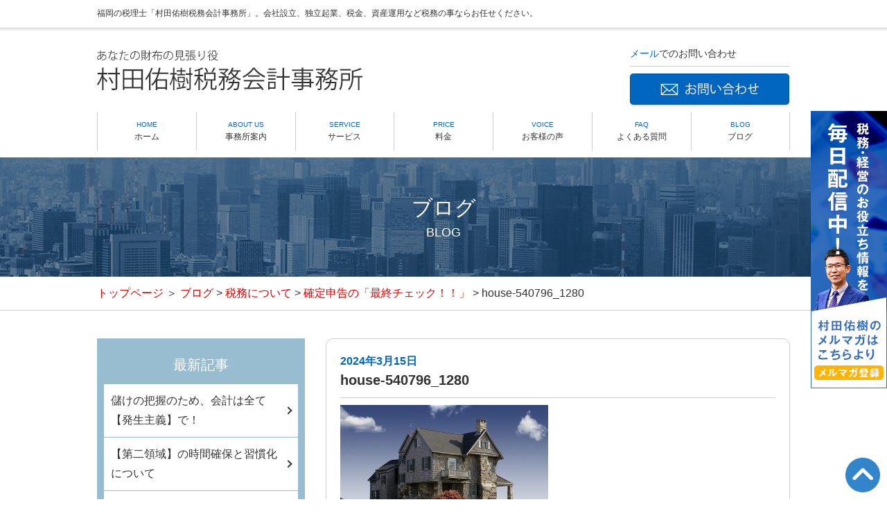

--- FILE ---
content_type: text/html; charset=UTF-8
request_url: https://muratax.com/2024/03/15/7539/house-540796_1280/
body_size: 44145
content:
<!DOCTYPE html>
<html lang="ja">
<head><script async src="https://pagead2.googlesyndication.com/pagead/js/adsbygoogle.js?client=ca-pub-2510535312487158"
     crossorigin="anonymous"></script>
<meta charset="UTF-8">
<title>house-540796_1280 | 福岡で税理士をお探しの方、会社設立をするなら村田佑樹税務会計事務所｜村田佑樹税務会計事務所
</title>
<link rel="shortcut icon" href="/images/favicon.ico">
<link rel="stylesheet" href="https://muratax.com/wp-content/themes/muratax/style.css" media="screen">

		<!-- All in One SEO 4.9.3 - aioseo.com -->
	<meta name="robots" content="max-image-preview:large" />
	<meta name="author" content="muratax"/>
	<link rel="canonical" href="https://muratax.com/2024/03/15/7539/house-540796_1280/" />
	<meta name="generator" content="All in One SEO (AIOSEO) 4.9.3" />
		<meta property="og:locale" content="ja_JP" />
		<meta property="og:site_name" content="福岡で税理士をお探しの方、会社設立をするなら村田佑樹税務会計事務所 | 福岡で税理士をお探しの方、会社設立をするなら村田佑樹税務会計事務所" />
		<meta property="og:type" content="article" />
		<meta property="og:title" content="house-540796_1280 | 福岡で税理士をお探しの方、会社設立をするなら村田佑樹税務会計事務所" />
		<meta property="og:url" content="https://muratax.com/2024/03/15/7539/house-540796_1280/" />
		<meta property="article:published_time" content="2024-03-15T03:37:47+00:00" />
		<meta property="article:modified_time" content="2024-03-15T03:37:47+00:00" />
		<meta name="twitter:card" content="summary" />
		<meta name="twitter:title" content="house-540796_1280 | 福岡で税理士をお探しの方、会社設立をするなら村田佑樹税務会計事務所" />
		<script type="application/ld+json" class="aioseo-schema">
			{"@context":"https:\/\/schema.org","@graph":[{"@type":"BreadcrumbList","@id":"https:\/\/muratax.com\/2024\/03\/15\/7539\/house-540796_1280\/#breadcrumblist","itemListElement":[{"@type":"ListItem","@id":"https:\/\/muratax.com#listItem","position":1,"name":"\u30db\u30fc\u30e0","item":"https:\/\/muratax.com","nextItem":{"@type":"ListItem","@id":"https:\/\/muratax.com\/2024\/03\/15\/7539\/house-540796_1280\/#listItem","name":"house-540796_1280"}},{"@type":"ListItem","@id":"https:\/\/muratax.com\/2024\/03\/15\/7539\/house-540796_1280\/#listItem","position":2,"name":"house-540796_1280","previousItem":{"@type":"ListItem","@id":"https:\/\/muratax.com#listItem","name":"\u30db\u30fc\u30e0"}}]},{"@type":"ItemPage","@id":"https:\/\/muratax.com\/2024\/03\/15\/7539\/house-540796_1280\/#itempage","url":"https:\/\/muratax.com\/2024\/03\/15\/7539\/house-540796_1280\/","name":"house-540796_1280 | \u798f\u5ca1\u3067\u7a0e\u7406\u58eb\u3092\u304a\u63a2\u3057\u306e\u65b9\u3001\u4f1a\u793e\u8a2d\u7acb\u3092\u3059\u308b\u306a\u3089\u6751\u7530\u4f51\u6a39\u7a0e\u52d9\u4f1a\u8a08\u4e8b\u52d9\u6240","inLanguage":"ja","isPartOf":{"@id":"https:\/\/muratax.com\/#website"},"breadcrumb":{"@id":"https:\/\/muratax.com\/2024\/03\/15\/7539\/house-540796_1280\/#breadcrumblist"},"author":{"@id":"https:\/\/muratax.com\/author\/muratax\/#author"},"creator":{"@id":"https:\/\/muratax.com\/author\/muratax\/#author"},"datePublished":"2024-03-15T12:37:47+09:00","dateModified":"2024-03-15T12:37:47+09:00"},{"@type":"Organization","@id":"https:\/\/muratax.com\/#organization","name":"\u798f\u5ca1\u3067\u7a0e\u7406\u58eb\u3092\u304a\u63a2\u3057\u306e\u65b9\u3001\u4f1a\u793e\u8a2d\u7acb\u3092\u3059\u308b\u306a\u3089\u6751\u7530\u4f51\u6a39\u7a0e\u52d9\u4f1a\u8a08\u4e8b\u52d9\u6240","description":"\u798f\u5ca1\u3067\u7a0e\u7406\u58eb\u3092\u304a\u63a2\u3057\u306e\u65b9\u3001\u4f1a\u793e\u8a2d\u7acb\u3092\u3059\u308b\u306a\u3089\u6751\u7530\u4f51\u6a39\u7a0e\u52d9\u4f1a\u8a08\u4e8b\u52d9\u6240","url":"https:\/\/muratax.com\/"},{"@type":"Person","@id":"https:\/\/muratax.com\/author\/muratax\/#author","url":"https:\/\/muratax.com\/author\/muratax\/","name":"muratax","image":{"@type":"ImageObject","@id":"https:\/\/muratax.com\/2024\/03\/15\/7539\/house-540796_1280\/#authorImage","url":"https:\/\/secure.gravatar.com\/avatar\/306461f0f6816e43e12b420865208ad60b028da49c726ec7a6e2eca0d08b20b2?s=96&d=mm&r=g","width":96,"height":96,"caption":"muratax"}},{"@type":"WebSite","@id":"https:\/\/muratax.com\/#website","url":"https:\/\/muratax.com\/","name":"\u798f\u5ca1\u3067\u7a0e\u7406\u58eb\u3092\u304a\u63a2\u3057\u306e\u65b9\u3001\u4f1a\u793e\u8a2d\u7acb\u3092\u3059\u308b\u306a\u3089\u6751\u7530\u4f51\u6a39\u7a0e\u52d9\u4f1a\u8a08\u4e8b\u52d9\u6240","description":"\u798f\u5ca1\u3067\u7a0e\u7406\u58eb\u3092\u304a\u63a2\u3057\u306e\u65b9\u3001\u4f1a\u793e\u8a2d\u7acb\u3092\u3059\u308b\u306a\u3089\u6751\u7530\u4f51\u6a39\u7a0e\u52d9\u4f1a\u8a08\u4e8b\u52d9\u6240","inLanguage":"ja","publisher":{"@id":"https:\/\/muratax.com\/#organization"}}]}
		</script>
		<!-- All in One SEO -->

<link rel='dns-prefetch' href='//ajax.googleapis.com' />
<link rel='dns-prefetch' href='//www.googletagmanager.com' />
<link rel="alternate" type="application/rss+xml" title="福岡で税理士をお探しの方、会社設立をするなら村田佑樹税務会計事務所 &raquo; house-540796_1280 のコメントのフィード" href="https://muratax.com/2024/03/15/7539/house-540796_1280/feed/" />
<link rel="alternate" title="oEmbed (JSON)" type="application/json+oembed" href="https://muratax.com/wp-json/oembed/1.0/embed?url=https%3A%2F%2Fmuratax.com%2F2024%2F03%2F15%2F7539%2Fhouse-540796_1280%2F" />
<link rel="alternate" title="oEmbed (XML)" type="text/xml+oembed" href="https://muratax.com/wp-json/oembed/1.0/embed?url=https%3A%2F%2Fmuratax.com%2F2024%2F03%2F15%2F7539%2Fhouse-540796_1280%2F&#038;format=xml" />
<style id='wp-img-auto-sizes-contain-inline-css' type='text/css'>
img:is([sizes=auto i],[sizes^="auto," i]){contain-intrinsic-size:3000px 1500px}
/*# sourceURL=wp-img-auto-sizes-contain-inline-css */
</style>
<style id='wp-emoji-styles-inline-css' type='text/css'>

	img.wp-smiley, img.emoji {
		display: inline !important;
		border: none !important;
		box-shadow: none !important;
		height: 1em !important;
		width: 1em !important;
		margin: 0 0.07em !important;
		vertical-align: -0.1em !important;
		background: none !important;
		padding: 0 !important;
	}
/*# sourceURL=wp-emoji-styles-inline-css */
</style>
<style id='wp-block-library-inline-css' type='text/css'>
:root{--wp-block-synced-color:#7a00df;--wp-block-synced-color--rgb:122,0,223;--wp-bound-block-color:var(--wp-block-synced-color);--wp-editor-canvas-background:#ddd;--wp-admin-theme-color:#007cba;--wp-admin-theme-color--rgb:0,124,186;--wp-admin-theme-color-darker-10:#006ba1;--wp-admin-theme-color-darker-10--rgb:0,107,160.5;--wp-admin-theme-color-darker-20:#005a87;--wp-admin-theme-color-darker-20--rgb:0,90,135;--wp-admin-border-width-focus:2px}@media (min-resolution:192dpi){:root{--wp-admin-border-width-focus:1.5px}}.wp-element-button{cursor:pointer}:root .has-very-light-gray-background-color{background-color:#eee}:root .has-very-dark-gray-background-color{background-color:#313131}:root .has-very-light-gray-color{color:#eee}:root .has-very-dark-gray-color{color:#313131}:root .has-vivid-green-cyan-to-vivid-cyan-blue-gradient-background{background:linear-gradient(135deg,#00d084,#0693e3)}:root .has-purple-crush-gradient-background{background:linear-gradient(135deg,#34e2e4,#4721fb 50%,#ab1dfe)}:root .has-hazy-dawn-gradient-background{background:linear-gradient(135deg,#faaca8,#dad0ec)}:root .has-subdued-olive-gradient-background{background:linear-gradient(135deg,#fafae1,#67a671)}:root .has-atomic-cream-gradient-background{background:linear-gradient(135deg,#fdd79a,#004a59)}:root .has-nightshade-gradient-background{background:linear-gradient(135deg,#330968,#31cdcf)}:root .has-midnight-gradient-background{background:linear-gradient(135deg,#020381,#2874fc)}:root{--wp--preset--font-size--normal:16px;--wp--preset--font-size--huge:42px}.has-regular-font-size{font-size:1em}.has-larger-font-size{font-size:2.625em}.has-normal-font-size{font-size:var(--wp--preset--font-size--normal)}.has-huge-font-size{font-size:var(--wp--preset--font-size--huge)}.has-text-align-center{text-align:center}.has-text-align-left{text-align:left}.has-text-align-right{text-align:right}.has-fit-text{white-space:nowrap!important}#end-resizable-editor-section{display:none}.aligncenter{clear:both}.items-justified-left{justify-content:flex-start}.items-justified-center{justify-content:center}.items-justified-right{justify-content:flex-end}.items-justified-space-between{justify-content:space-between}.screen-reader-text{border:0;clip-path:inset(50%);height:1px;margin:-1px;overflow:hidden;padding:0;position:absolute;width:1px;word-wrap:normal!important}.screen-reader-text:focus{background-color:#ddd;clip-path:none;color:#444;display:block;font-size:1em;height:auto;left:5px;line-height:normal;padding:15px 23px 14px;text-decoration:none;top:5px;width:auto;z-index:100000}html :where(.has-border-color){border-style:solid}html :where([style*=border-top-color]){border-top-style:solid}html :where([style*=border-right-color]){border-right-style:solid}html :where([style*=border-bottom-color]){border-bottom-style:solid}html :where([style*=border-left-color]){border-left-style:solid}html :where([style*=border-width]){border-style:solid}html :where([style*=border-top-width]){border-top-style:solid}html :where([style*=border-right-width]){border-right-style:solid}html :where([style*=border-bottom-width]){border-bottom-style:solid}html :where([style*=border-left-width]){border-left-style:solid}html :where(img[class*=wp-image-]){height:auto;max-width:100%}:where(figure){margin:0 0 1em}html :where(.is-position-sticky){--wp-admin--admin-bar--position-offset:var(--wp-admin--admin-bar--height,0px)}@media screen and (max-width:600px){html :where(.is-position-sticky){--wp-admin--admin-bar--position-offset:0px}}

/*# sourceURL=wp-block-library-inline-css */
</style><style id='global-styles-inline-css' type='text/css'>
:root{--wp--preset--aspect-ratio--square: 1;--wp--preset--aspect-ratio--4-3: 4/3;--wp--preset--aspect-ratio--3-4: 3/4;--wp--preset--aspect-ratio--3-2: 3/2;--wp--preset--aspect-ratio--2-3: 2/3;--wp--preset--aspect-ratio--16-9: 16/9;--wp--preset--aspect-ratio--9-16: 9/16;--wp--preset--color--black: #000000;--wp--preset--color--cyan-bluish-gray: #abb8c3;--wp--preset--color--white: #ffffff;--wp--preset--color--pale-pink: #f78da7;--wp--preset--color--vivid-red: #cf2e2e;--wp--preset--color--luminous-vivid-orange: #ff6900;--wp--preset--color--luminous-vivid-amber: #fcb900;--wp--preset--color--light-green-cyan: #7bdcb5;--wp--preset--color--vivid-green-cyan: #00d084;--wp--preset--color--pale-cyan-blue: #8ed1fc;--wp--preset--color--vivid-cyan-blue: #0693e3;--wp--preset--color--vivid-purple: #9b51e0;--wp--preset--gradient--vivid-cyan-blue-to-vivid-purple: linear-gradient(135deg,rgb(6,147,227) 0%,rgb(155,81,224) 100%);--wp--preset--gradient--light-green-cyan-to-vivid-green-cyan: linear-gradient(135deg,rgb(122,220,180) 0%,rgb(0,208,130) 100%);--wp--preset--gradient--luminous-vivid-amber-to-luminous-vivid-orange: linear-gradient(135deg,rgb(252,185,0) 0%,rgb(255,105,0) 100%);--wp--preset--gradient--luminous-vivid-orange-to-vivid-red: linear-gradient(135deg,rgb(255,105,0) 0%,rgb(207,46,46) 100%);--wp--preset--gradient--very-light-gray-to-cyan-bluish-gray: linear-gradient(135deg,rgb(238,238,238) 0%,rgb(169,184,195) 100%);--wp--preset--gradient--cool-to-warm-spectrum: linear-gradient(135deg,rgb(74,234,220) 0%,rgb(151,120,209) 20%,rgb(207,42,186) 40%,rgb(238,44,130) 60%,rgb(251,105,98) 80%,rgb(254,248,76) 100%);--wp--preset--gradient--blush-light-purple: linear-gradient(135deg,rgb(255,206,236) 0%,rgb(152,150,240) 100%);--wp--preset--gradient--blush-bordeaux: linear-gradient(135deg,rgb(254,205,165) 0%,rgb(254,45,45) 50%,rgb(107,0,62) 100%);--wp--preset--gradient--luminous-dusk: linear-gradient(135deg,rgb(255,203,112) 0%,rgb(199,81,192) 50%,rgb(65,88,208) 100%);--wp--preset--gradient--pale-ocean: linear-gradient(135deg,rgb(255,245,203) 0%,rgb(182,227,212) 50%,rgb(51,167,181) 100%);--wp--preset--gradient--electric-grass: linear-gradient(135deg,rgb(202,248,128) 0%,rgb(113,206,126) 100%);--wp--preset--gradient--midnight: linear-gradient(135deg,rgb(2,3,129) 0%,rgb(40,116,252) 100%);--wp--preset--font-size--small: 13px;--wp--preset--font-size--medium: 20px;--wp--preset--font-size--large: 36px;--wp--preset--font-size--x-large: 42px;--wp--preset--spacing--20: 0.44rem;--wp--preset--spacing--30: 0.67rem;--wp--preset--spacing--40: 1rem;--wp--preset--spacing--50: 1.5rem;--wp--preset--spacing--60: 2.25rem;--wp--preset--spacing--70: 3.38rem;--wp--preset--spacing--80: 5.06rem;--wp--preset--shadow--natural: 6px 6px 9px rgba(0, 0, 0, 0.2);--wp--preset--shadow--deep: 12px 12px 50px rgba(0, 0, 0, 0.4);--wp--preset--shadow--sharp: 6px 6px 0px rgba(0, 0, 0, 0.2);--wp--preset--shadow--outlined: 6px 6px 0px -3px rgb(255, 255, 255), 6px 6px rgb(0, 0, 0);--wp--preset--shadow--crisp: 6px 6px 0px rgb(0, 0, 0);}:where(.is-layout-flex){gap: 0.5em;}:where(.is-layout-grid){gap: 0.5em;}body .is-layout-flex{display: flex;}.is-layout-flex{flex-wrap: wrap;align-items: center;}.is-layout-flex > :is(*, div){margin: 0;}body .is-layout-grid{display: grid;}.is-layout-grid > :is(*, div){margin: 0;}:where(.wp-block-columns.is-layout-flex){gap: 2em;}:where(.wp-block-columns.is-layout-grid){gap: 2em;}:where(.wp-block-post-template.is-layout-flex){gap: 1.25em;}:where(.wp-block-post-template.is-layout-grid){gap: 1.25em;}.has-black-color{color: var(--wp--preset--color--black) !important;}.has-cyan-bluish-gray-color{color: var(--wp--preset--color--cyan-bluish-gray) !important;}.has-white-color{color: var(--wp--preset--color--white) !important;}.has-pale-pink-color{color: var(--wp--preset--color--pale-pink) !important;}.has-vivid-red-color{color: var(--wp--preset--color--vivid-red) !important;}.has-luminous-vivid-orange-color{color: var(--wp--preset--color--luminous-vivid-orange) !important;}.has-luminous-vivid-amber-color{color: var(--wp--preset--color--luminous-vivid-amber) !important;}.has-light-green-cyan-color{color: var(--wp--preset--color--light-green-cyan) !important;}.has-vivid-green-cyan-color{color: var(--wp--preset--color--vivid-green-cyan) !important;}.has-pale-cyan-blue-color{color: var(--wp--preset--color--pale-cyan-blue) !important;}.has-vivid-cyan-blue-color{color: var(--wp--preset--color--vivid-cyan-blue) !important;}.has-vivid-purple-color{color: var(--wp--preset--color--vivid-purple) !important;}.has-black-background-color{background-color: var(--wp--preset--color--black) !important;}.has-cyan-bluish-gray-background-color{background-color: var(--wp--preset--color--cyan-bluish-gray) !important;}.has-white-background-color{background-color: var(--wp--preset--color--white) !important;}.has-pale-pink-background-color{background-color: var(--wp--preset--color--pale-pink) !important;}.has-vivid-red-background-color{background-color: var(--wp--preset--color--vivid-red) !important;}.has-luminous-vivid-orange-background-color{background-color: var(--wp--preset--color--luminous-vivid-orange) !important;}.has-luminous-vivid-amber-background-color{background-color: var(--wp--preset--color--luminous-vivid-amber) !important;}.has-light-green-cyan-background-color{background-color: var(--wp--preset--color--light-green-cyan) !important;}.has-vivid-green-cyan-background-color{background-color: var(--wp--preset--color--vivid-green-cyan) !important;}.has-pale-cyan-blue-background-color{background-color: var(--wp--preset--color--pale-cyan-blue) !important;}.has-vivid-cyan-blue-background-color{background-color: var(--wp--preset--color--vivid-cyan-blue) !important;}.has-vivid-purple-background-color{background-color: var(--wp--preset--color--vivid-purple) !important;}.has-black-border-color{border-color: var(--wp--preset--color--black) !important;}.has-cyan-bluish-gray-border-color{border-color: var(--wp--preset--color--cyan-bluish-gray) !important;}.has-white-border-color{border-color: var(--wp--preset--color--white) !important;}.has-pale-pink-border-color{border-color: var(--wp--preset--color--pale-pink) !important;}.has-vivid-red-border-color{border-color: var(--wp--preset--color--vivid-red) !important;}.has-luminous-vivid-orange-border-color{border-color: var(--wp--preset--color--luminous-vivid-orange) !important;}.has-luminous-vivid-amber-border-color{border-color: var(--wp--preset--color--luminous-vivid-amber) !important;}.has-light-green-cyan-border-color{border-color: var(--wp--preset--color--light-green-cyan) !important;}.has-vivid-green-cyan-border-color{border-color: var(--wp--preset--color--vivid-green-cyan) !important;}.has-pale-cyan-blue-border-color{border-color: var(--wp--preset--color--pale-cyan-blue) !important;}.has-vivid-cyan-blue-border-color{border-color: var(--wp--preset--color--vivid-cyan-blue) !important;}.has-vivid-purple-border-color{border-color: var(--wp--preset--color--vivid-purple) !important;}.has-vivid-cyan-blue-to-vivid-purple-gradient-background{background: var(--wp--preset--gradient--vivid-cyan-blue-to-vivid-purple) !important;}.has-light-green-cyan-to-vivid-green-cyan-gradient-background{background: var(--wp--preset--gradient--light-green-cyan-to-vivid-green-cyan) !important;}.has-luminous-vivid-amber-to-luminous-vivid-orange-gradient-background{background: var(--wp--preset--gradient--luminous-vivid-amber-to-luminous-vivid-orange) !important;}.has-luminous-vivid-orange-to-vivid-red-gradient-background{background: var(--wp--preset--gradient--luminous-vivid-orange-to-vivid-red) !important;}.has-very-light-gray-to-cyan-bluish-gray-gradient-background{background: var(--wp--preset--gradient--very-light-gray-to-cyan-bluish-gray) !important;}.has-cool-to-warm-spectrum-gradient-background{background: var(--wp--preset--gradient--cool-to-warm-spectrum) !important;}.has-blush-light-purple-gradient-background{background: var(--wp--preset--gradient--blush-light-purple) !important;}.has-blush-bordeaux-gradient-background{background: var(--wp--preset--gradient--blush-bordeaux) !important;}.has-luminous-dusk-gradient-background{background: var(--wp--preset--gradient--luminous-dusk) !important;}.has-pale-ocean-gradient-background{background: var(--wp--preset--gradient--pale-ocean) !important;}.has-electric-grass-gradient-background{background: var(--wp--preset--gradient--electric-grass) !important;}.has-midnight-gradient-background{background: var(--wp--preset--gradient--midnight) !important;}.has-small-font-size{font-size: var(--wp--preset--font-size--small) !important;}.has-medium-font-size{font-size: var(--wp--preset--font-size--medium) !important;}.has-large-font-size{font-size: var(--wp--preset--font-size--large) !important;}.has-x-large-font-size{font-size: var(--wp--preset--font-size--x-large) !important;}
/*# sourceURL=global-styles-inline-css */
</style>

<style id='classic-theme-styles-inline-css' type='text/css'>
/*! This file is auto-generated */
.wp-block-button__link{color:#fff;background-color:#32373c;border-radius:9999px;box-shadow:none;text-decoration:none;padding:calc(.667em + 2px) calc(1.333em + 2px);font-size:1.125em}.wp-block-file__button{background:#32373c;color:#fff;text-decoration:none}
/*# sourceURL=/wp-includes/css/classic-themes.min.css */
</style>
<link rel='stylesheet' id='contact-form-7-css' href='https://muratax.com/wp-content/plugins/contact-form-7/includes/css/styles.css?ver=6.1.4' type='text/css' media='all' />
<link rel='stylesheet' id='jquery-ui-theme-css' href='https://ajax.googleapis.com/ajax/libs/jqueryui/1.11.4/themes/smoothness/jquery-ui.min.css?ver=1.11.4' type='text/css' media='all' />
<link rel='stylesheet' id='jquery-ui-timepicker-css' href='https://muratax.com/wp-content/plugins/contact-form-7-datepicker/js/jquery-ui-timepicker/jquery-ui-timepicker-addon.min.css?ver=6.9' type='text/css' media='all' />
<link rel='stylesheet' id='contact-form-7-confirm-css' href='https://muratax.com/wp-content/plugins/contact-form-7-add-confirm/includes/css/styles.css?ver=5.1' type='text/css' media='all' />
<script type="text/javascript" src="https://muratax.com/wp-includes/js/jquery/jquery.min.js?ver=3.7.1" id="jquery-core-js"></script>
<script type="text/javascript" src="https://muratax.com/wp-includes/js/jquery/jquery-migrate.min.js?ver=3.4.1" id="jquery-migrate-js"></script>

<!-- Site Kit によって追加された Google タグ（gtag.js）スニペット -->
<!-- Google アナリティクス スニペット (Site Kit が追加) -->
<script type="text/javascript" src="https://www.googletagmanager.com/gtag/js?id=G-L485G2H854" id="google_gtagjs-js" async></script>
<script type="text/javascript" id="google_gtagjs-js-after">
/* <![CDATA[ */
window.dataLayer = window.dataLayer || [];function gtag(){dataLayer.push(arguments);}
gtag("set","linker",{"domains":["muratax.com"]});
gtag("js", new Date());
gtag("set", "developer_id.dZTNiMT", true);
gtag("config", "G-L485G2H854");
//# sourceURL=google_gtagjs-js-after
/* ]]> */
</script>
<link rel="https://api.w.org/" href="https://muratax.com/wp-json/" /><link rel="alternate" title="JSON" type="application/json" href="https://muratax.com/wp-json/wp/v2/media/7540" /><link rel="EditURI" type="application/rsd+xml" title="RSD" href="https://muratax.com/xmlrpc.php?rsd" />
<meta name="generator" content="WordPress 6.9" />
<link rel='shortlink' href='https://muratax.com/?p=7540' />
<meta name="generator" content="Site Kit by Google 1.170.0" />		<style type="text/css" id="wp-custom-css">
			#top_campaign{
	display: none;
}		</style>
		<script src="/js/jquery-1.8.0.js"></script>
<script type="text/javascript" src="/js/jquery.easy-rollover.js"></script>
<script type="text/javascript" src="/js/common.js"></script>
<script type="text/javascript" src="/js/jquery.matchHeight.js"></script>


<!-- Google Tag Manager -->
<script>(function(w,d,s,l,i){w[l]=w[l]||[];w[l].push({'gtm.start':
new Date().getTime(),event:'gtm.js'});var f=d.getElementsByTagName(s)[0],
j=d.createElement(s),dl=l!='dataLayer'?'&l='+l:'';j.async=true;j.src=
'https://www.googletagmanager.com/gtm.js?id='+i+dl;f.parentNode.insertBefore(j,f);
})(window,document,'script','dataLayer','GTM-NKC7548');</script>
<!-- End Google Tag Manager -->

</head>
<body class="attachment wp-singular attachment-template-default single single-attachment postid-7540 attachmentid-7540 attachment-jpeg wp-theme-muratax">

<!-- Google Tag Manager (noscript) -->
<noscript><iframe src="https://www.googletagmanager.com/ns.html?id=GTM-NKC7548"
height="0" width="0" style="display:none;visibility:hidden"></iframe></noscript>
<!-- End Google Tag Manager (noscript) -->
    <!-- header_始まり -->
    <header>
        <div id="header_wrapper" class="clearfix">
            <h1>福岡の税理士「村田佑樹税務会計事務所」。会社設立、独立起業、税金、資産運用など税務の事ならお任せください。</h1>
            <h2><a href="/"><img src="/images/logo.jpg" alt="村田佑樹税務会計事務所" /></a></h2>
             <!--<div id="htel">
                <h3><span>お電話</span>でのお問い合わせ</h3>
                <figure><img src="/images/htel.jpg" alt="050-5891-0643" /></figure>
            </div>-->
            <div id="hbtn">
                <h3><span>メール</span>でのお問い合わせ</h3>
                <figure><a href="/contact/"><img src="/images/hbtn_off.jpg" alt="お問い合わせ" class="rollover" /></a></figure>
            </div>
            <div class="sp sp_menu"><img src="/images/sp_menu.jpg" alt="" /></div>
            <nav class="clearfix">
                <div id="navwrapper">
                    <div id="navlogo"><a href="/"><img src="/images/navlogo.jpg" alt="村田佑樹税務会計事務所" /></a></div>
                    <ul class="clearfix">
                        <li><a href="/"><span>HOME</span>ホーム</a></li>
                        <li><a href="/about/"><span>ABOUT US</span>事務所案内</a></li>
                        <li><a href="/service/"><span>SERVICE</span>サービス</a></li>
                        <li><a href="/price/"><span>PRICE</span>料金</a></li>
                        <li><a href="/2018/10/10/1250/"><span>VOICE</span>お客様の声</a></li>
                        <li><a href="/faq/"><span>FAQ</span>よくある質問</a></li>
                        <li><a href="/blog/"><span>BLOG</span>ブログ</a></li>
                    </ul>
                </div>
            </nav>
        </div>
                   <div class="sp_menubox sp" id="sidr">
             <!--<p class="sp_menubox_btn"><a href="tel:05058910643"><strong>お電話でのお問い合わせ</strong><br>
            050-5891-0643</a>
            </p>-->
            <p class="sp_menubox_btn"><a href="/contact/"><strong>メールでのお問い合わせ</strong></a>
            </p>            
            <ul>
	            <li><a href="/">ホーム</a></li>
	            <li><a href="/about/">事務所案内</a></li>
	            <li><a href="/service/">サービス</a></li>
	            <li><a href="/price/">料金</a></li>
	            <li><a href="/2018/10/10/1250/">お客様の声</a></li>
	            <li><a href="/faq/">よくある質問</a></li>
	            <li><a href="/blog/">ブログ</a></li>
            </ul>
            <p class="sp_menu">メニューを閉じる</a></p>
            </div>
    </header>
    <!-- header_終わり --><!-- sub_title_始まり -->
    <div id="sub_title">
        <h2>ブログ<span>BLOG</span></h2>
    </div>
    <!-- sub_title_終わり -->
    
        <!-- パンくずリスト_始まり -->
<div id="pankuzu">
<p>
<a href="/">トップページ</a> ＞ 
<span property="itemListElement" typeof="ListItem"><a property="item" typeof="WebPage" title="ブログへ移動" href="https://muratax.com/blog/" class="post-root post post-post"><span property="name">ブログ</span></a><meta property="position" content="1"></span> &gt; <span property="itemListElement" typeof="ListItem"><a property="item" typeof="WebPage" title="税務についてのカテゴリーアーカイブへ移動" href="https://muratax.com/category/category-1/" class="taxonomy category"><span property="name">税務について</span></a><meta property="position" content="2"></span> &gt; <span property="itemListElement" typeof="ListItem"><a property="item" typeof="WebPage" title="確定申告の「最終チェック！！」へ移動" href="https://muratax.com/2024/03/15/7539/" class="post post-post"><span property="name">確定申告の「最終チェック！！」</span></a><meta property="position" content="3"></span> &gt; <span property="itemListElement" typeof="ListItem"><span property="name">house-540796_1280</span><meta property="position" content="4"></span></p>
</div>
    <!-- パンくずリスト_終わり -->
     <!-- main_始まり -->
    <main>
        <div id="blog_wrapper" class="clearfix">

            <section id="blog_right">
<!-- ここから -->
	                <article id="details">
                <h2><span>2024年3月15日</span>house-540796_1280</h2>
	<div class="clearfix"><p class="attachment"><a href='https://muratax.com/wp-content/uploads/2024/03/house-540796_1280.jpg'><img fetchpriority="high" decoding="async" width="300" height="200" src="https://muratax.com/wp-content/uploads/2024/03/house-540796_1280-300x200.jpg" class="attachment-medium size-medium" alt="" srcset="https://muratax.com/wp-content/uploads/2024/03/house-540796_1280-300x200.jpg 300w, https://muratax.com/wp-content/uploads/2024/03/house-540796_1280-1024x682.jpg 1024w, https://muratax.com/wp-content/uploads/2024/03/house-540796_1280-768x512.jpg 768w, https://muratax.com/wp-content/uploads/2024/03/house-540796_1280.jpg 1280w" sizes="(max-width: 300px) 100vw, 300px" /></a></p>
	</div>
	<!--
	<div id="blog_form">
	<h4>個人事業主のための知ってて得する<br><span>税金対策、経営メルマガ登録</span></h4>
	<form name="asumeru_form" method="post" action="https://1lejend.com/stepmail/kd.php?no=IRnMhlAvi">
<fieldset>
<table class="sub_table">
<tbody>

<tr><th><label for="touroku_name">お名前 <span class="require">※</span></label></th>
<td>
<input type="text" name="touroku_name" id="touroku_name" size="30" value="" class="inputText inputTextShort input-l" />
</td></tr>

<tr><th><label for="touroku_mail">メールアドレス <span class="require">※</span></label></th>
<td>
<input type="text" name="touroku_mail" id="touroku_mail" size="60" istyle="3" mode="alphabet" value="" class="inputText inputTextLong input-l" />
</td></tr>

<tr><th><label for="touroku_free1">会社名・屋号 </label></th>
<td>
<input type="text" name="touroku_free1" id="touroku_free1" value="" class="inputText inputTextLong input-l" />
</td></tr>
</tbody>
</table>

<p class="center-text button">
<input type="hidden" name="no" value="IRnMhlAvi" />
<input type="hidden" name="action" value="kakunin" />
<input type="submit" name="submit" value="確定" class="formBtn submit" id="confirmBtn" />
</p>
</fieldset>
</form>
</div>
-->
</article>
		
		<ul class="blog_next02 clearfix">

        </ul>
<!-- ここまで -->

</section>

            <aside id="blog_left">
            <!-- div class="blog_left_btn"><a href="https://1lejend.com/stepmail/kd.php?no=IRnMhlAvi"><img src="/images/blog_left_btn.jpg" alt="" /></a></div -->
                <div class="blog_left_box">
                    <h2>最新記事</h2>
                    <ul>
<li><a href="https://muratax.com/2026/01/24/9857/">儲けの把握のため、会計は全て【発生主義】で！</a></li>
<li><a href="https://muratax.com/2026/01/23/9853/">【第二領域】の時間確保と習慣化について</a></li>
<li><a href="https://muratax.com/2026/01/22/9850/">【償却資産税】はその他の税とトータルで検討を！</a></li>
<li><a href="https://muratax.com/2026/01/21/9846/">経営者の【人間関係】を考えてみる</a></li>
<li><a href="https://muratax.com/2026/01/20/9843/">確定申告で【よくある誤りトップ3】を紹介します！</a></li>
                    </ul>
                </div>

                <div class="blog_left_box">
                    <h2>カテゴリー</h2>
                    <ul>
	<li class="cat-item cat-item-21"><a href="https://muratax.com/category/team-muratax%e3%80%90%e9%a1%a7%e5%95%8f%e5%85%88%e3%81%ae%e4%bc%9a%e3%80%91/">TEAM MURATAX【顧問先の会】</a>
</li>
	<li class="cat-item cat-item-19"><a href="https://muratax.com/category/%e3%81%8a%e5%ae%a2%e6%a7%98%e3%81%ae%e5%a3%b0/">お客様の声</a>
</li>
	<li class="cat-item cat-item-7"><a href="https://muratax.com/category/category-2/">人間関係</a>
</li>
	<li class="cat-item cat-item-15"><a href="https://muratax.com/category/%e4%bd%99%e8%ab%87/">余談</a>
</li>
	<li class="cat-item cat-item-22"><a href="https://muratax.com/category/%e6%8e%a1%e7%94%a8%e6%83%85%e5%a0%b1/">採用情報</a>
</li>
	<li class="cat-item cat-item-4"><a href="https://muratax.com/category/news/">新着情報</a>
</li>
	<li class="cat-item cat-item-1"><a href="https://muratax.com/category/not/">未分類</a>
</li>
	<li class="cat-item cat-item-2"><a href="https://muratax.com/category/category-1/">税務について</a>
</li>
	<li class="cat-item cat-item-14"><a href="https://muratax.com/category/%e7%b5%8c%e5%96%b6%e3%81%ae%e3%81%93%e3%81%a8/">経営のこと</a>
</li>
                    </ul>
                </div>
                <div class="blog_left_box">
                    <h2>アーカイブ</h2>
                    <ul>
 	<li><a href='https://muratax.com/2026/'>2026 (24)</a></li>
	<li><a href='https://muratax.com/2025/'>2025 (366)</a></li>
	<li><a href='https://muratax.com/2024/'>2024 (367)</a></li>
	<li><a href='https://muratax.com/2023/'>2023 (368)</a></li>
	<li><a href='https://muratax.com/2022/'>2022 (367)</a></li>
	<li><a href='https://muratax.com/2021/'>2021 (367)</a></li>
	<li><a href='https://muratax.com/2020/'>2020 (370)</a></li>
	<li><a href='https://muratax.com/2019/'>2019 (102)</a></li>
	<li><a href='https://muratax.com/2018/'>2018 (224)</a></li>
                    </ul>
                </div>
                <div class="blog_left_box02">
                    <h2>プロフィール</h2>
                    <p>私たちから切って離すことができないお金、そしてその価値を表す数字。数字は操る人によっていかようにも変わっていきます。そんな数字をキレイを操り、お金のあるべき姿を税理士ユーキがお伝えします。</p>
                </div>
            </aside>
        </div>


        <!-- お問い合わせ_始まり -->
        <div class="contact_box">
            <h2>ご相談はお気軽に</h2>
            <p>創業・助成金・節税対策・個人の資産形成はお任せください！<br> 税務の専門家としての知識と経験を最大限に生かし、御社をサポートいたします。
            </p>
            <ul class="clearfix">
               
                <li><a href="/contact/"><img src="/images/contact_btn.jpg" alt="メールでのお問い合わせ" /></a></li>
            </ul>
        </div>
        <!-- お問い合わせ_終わり -->
    </main>
    <!-- main_終わり -->
    
    <!-- footer_始まり -->
    <footer>
        <p id="footermenu"><a href="/">トップページ</a>｜<a href="/about/">事務所案内</a>｜<a href="/service/">サービス</a>｜<a href="/faq/">よくある質問</a>｜<a href="/profile/">プロフィール</a>｜<a href="/blog/">ブログ</a>｜<a href="/contact/">お問い合わせ</a></p>
        <div id="footer_bottom">
            <p>村田佑樹税務会計事務所<br> 〒815-0083<br>
福岡市南区高宮3-9-5向栄ビル高宮201
                <br> Copyright © 村田佑樹税務会計事務所 All Rights Reserved.</p>
        </div>
    </footer>
    <!-- footer_終わり -->

    <p id="pagetop"><a href="#header_wrapper"><img src="/images/pagetop.png" alt="ページトップ" /></a></p>

<ul class="clearfix sp" id="footer_menu">
<li><a href="https://my77.biz/p/r/qTFGdwnM"><img src="/images/sp_right_btn" alt="メルマガ" /></a></li>
<!--<li><a href="tel:05058910643"><img src="/images/footer_menu01.jpg" alt="電話でのお問い合わせ" /></a></li>-->
<li><a href="/contact/"><img src="/images/footer_menu02.jpg" alt="メールでのお問い合わせ" /></a></li>
</ul>
<div class="pc right_btn"><a href="https://my77.biz/p/r/qTFGdwnM"><img src="/images/right_btn.png"></a></div>
<script type="speculationrules">
{"prefetch":[{"source":"document","where":{"and":[{"href_matches":"/*"},{"not":{"href_matches":["/wp-*.php","/wp-admin/*","/wp-content/uploads/*","/wp-content/*","/wp-content/plugins/*","/wp-content/themes/muratax/*","/*\\?(.+)"]}},{"not":{"selector_matches":"a[rel~=\"nofollow\"]"}},{"not":{"selector_matches":".no-prefetch, .no-prefetch a"}}]},"eagerness":"conservative"}]}
</script>
<script type="text/javascript" src="https://muratax.com/wp-includes/js/dist/hooks.min.js?ver=dd5603f07f9220ed27f1" id="wp-hooks-js"></script>
<script type="text/javascript" src="https://muratax.com/wp-includes/js/dist/i18n.min.js?ver=c26c3dc7bed366793375" id="wp-i18n-js"></script>
<script type="text/javascript" id="wp-i18n-js-after">
/* <![CDATA[ */
wp.i18n.setLocaleData( { 'text direction\u0004ltr': [ 'ltr' ] } );
//# sourceURL=wp-i18n-js-after
/* ]]> */
</script>
<script type="text/javascript" src="https://muratax.com/wp-content/plugins/contact-form-7/includes/swv/js/index.js?ver=6.1.4" id="swv-js"></script>
<script type="text/javascript" id="contact-form-7-js-translations">
/* <![CDATA[ */
( function( domain, translations ) {
	var localeData = translations.locale_data[ domain ] || translations.locale_data.messages;
	localeData[""].domain = domain;
	wp.i18n.setLocaleData( localeData, domain );
} )( "contact-form-7", {"translation-revision-date":"2025-11-30 08:12:23+0000","generator":"GlotPress\/4.0.3","domain":"messages","locale_data":{"messages":{"":{"domain":"messages","plural-forms":"nplurals=1; plural=0;","lang":"ja_JP"},"This contact form is placed in the wrong place.":["\u3053\u306e\u30b3\u30f3\u30bf\u30af\u30c8\u30d5\u30a9\u30fc\u30e0\u306f\u9593\u9055\u3063\u305f\u4f4d\u7f6e\u306b\u7f6e\u304b\u308c\u3066\u3044\u307e\u3059\u3002"],"Error:":["\u30a8\u30e9\u30fc:"]}},"comment":{"reference":"includes\/js\/index.js"}} );
//# sourceURL=contact-form-7-js-translations
/* ]]> */
</script>
<script type="text/javascript" id="contact-form-7-js-before">
/* <![CDATA[ */
var wpcf7 = {
    "api": {
        "root": "https:\/\/muratax.com\/wp-json\/",
        "namespace": "contact-form-7\/v1"
    }
};
//# sourceURL=contact-form-7-js-before
/* ]]> */
</script>
<script type="text/javascript" src="https://muratax.com/wp-content/plugins/contact-form-7/includes/js/index.js?ver=6.1.4" id="contact-form-7-js"></script>
<script type="text/javascript" src="https://muratax.com/wp-includes/js/jquery/ui/core.min.js?ver=1.13.3" id="jquery-ui-core-js"></script>
<script type="text/javascript" src="https://muratax.com/wp-includes/js/jquery/ui/datepicker.min.js?ver=1.13.3" id="jquery-ui-datepicker-js"></script>
<script type="text/javascript" id="jquery-ui-datepicker-js-after">
/* <![CDATA[ */
jQuery(function(jQuery){jQuery.datepicker.setDefaults({"closeText":"\u9589\u3058\u308b","currentText":"\u4eca\u65e5","monthNames":["1\u6708","2\u6708","3\u6708","4\u6708","5\u6708","6\u6708","7\u6708","8\u6708","9\u6708","10\u6708","11\u6708","12\u6708"],"monthNamesShort":["1\u6708","2\u6708","3\u6708","4\u6708","5\u6708","6\u6708","7\u6708","8\u6708","9\u6708","10\u6708","11\u6708","12\u6708"],"nextText":"\u6b21","prevText":"\u524d","dayNames":["\u65e5\u66dc\u65e5","\u6708\u66dc\u65e5","\u706b\u66dc\u65e5","\u6c34\u66dc\u65e5","\u6728\u66dc\u65e5","\u91d1\u66dc\u65e5","\u571f\u66dc\u65e5"],"dayNamesShort":["\u65e5","\u6708","\u706b","\u6c34","\u6728","\u91d1","\u571f"],"dayNamesMin":["\u65e5","\u6708","\u706b","\u6c34","\u6728","\u91d1","\u571f"],"dateFormat":"yy\u5e74mm\u6708d\u65e5","firstDay":1,"isRTL":false});});
//# sourceURL=jquery-ui-datepicker-js-after
/* ]]> */
</script>
<script type="text/javascript" src="https://ajax.googleapis.com/ajax/libs/jqueryui/1.11.4/i18n/datepicker-ja.min.js?ver=1.11.4" id="jquery-ui-ja-js"></script>
<script type="text/javascript" src="https://muratax.com/wp-content/plugins/contact-form-7-datepicker/js/jquery-ui-timepicker/jquery-ui-timepicker-addon.min.js?ver=6.9" id="jquery-ui-timepicker-js"></script>
<script type="text/javascript" src="https://muratax.com/wp-content/plugins/contact-form-7-datepicker/js/jquery-ui-timepicker/i18n/jquery-ui-timepicker-ja.js?ver=6.9" id="jquery-ui-timepicker-ja-js"></script>
<script type="text/javascript" src="https://muratax.com/wp-includes/js/jquery/ui/mouse.min.js?ver=1.13.3" id="jquery-ui-mouse-js"></script>
<script type="text/javascript" src="https://muratax.com/wp-includes/js/jquery/ui/slider.min.js?ver=1.13.3" id="jquery-ui-slider-js"></script>
<script type="text/javascript" src="https://muratax.com/wp-includes/js/jquery/ui/controlgroup.min.js?ver=1.13.3" id="jquery-ui-controlgroup-js"></script>
<script type="text/javascript" src="https://muratax.com/wp-includes/js/jquery/ui/checkboxradio.min.js?ver=1.13.3" id="jquery-ui-checkboxradio-js"></script>
<script type="text/javascript" src="https://muratax.com/wp-includes/js/jquery/ui/button.min.js?ver=1.13.3" id="jquery-ui-button-js"></script>
<script type="text/javascript" src="https://muratax.com/wp-content/plugins/contact-form-7-datepicker/js/jquery-ui-sliderAccess.js?ver=6.9" id="jquery-ui-slider-access-js"></script>
<script type="text/javascript" src="https://muratax.com/wp-includes/js/jquery/jquery.form.min.js?ver=4.3.0" id="jquery-form-js"></script>
<script type="text/javascript" src="https://muratax.com/wp-content/plugins/contact-form-7-add-confirm/includes/js/scripts.js?ver=5.1" id="contact-form-7-confirm-js"></script>
<script type="text/javascript" src="https://www.google.com/recaptcha/api.js?render=6Les80wgAAAAAI75yOfTpR-a38JP5MKAAEEsPgnb&amp;ver=3.0" id="google-recaptcha-js"></script>
<script type="text/javascript" src="https://muratax.com/wp-includes/js/dist/vendor/wp-polyfill.min.js?ver=3.15.0" id="wp-polyfill-js"></script>
<script type="text/javascript" id="wpcf7-recaptcha-js-before">
/* <![CDATA[ */
var wpcf7_recaptcha = {
    "sitekey": "6Les80wgAAAAAI75yOfTpR-a38JP5MKAAEEsPgnb",
    "actions": {
        "homepage": "homepage",
        "contactform": "contactform"
    }
};
//# sourceURL=wpcf7-recaptcha-js-before
/* ]]> */
</script>
<script type="text/javascript" src="https://muratax.com/wp-content/plugins/contact-form-7/modules/recaptcha/index.js?ver=6.1.4" id="wpcf7-recaptcha-js"></script>
<script id="wp-emoji-settings" type="application/json">
{"baseUrl":"https://s.w.org/images/core/emoji/17.0.2/72x72/","ext":".png","svgUrl":"https://s.w.org/images/core/emoji/17.0.2/svg/","svgExt":".svg","source":{"concatemoji":"https://muratax.com/wp-includes/js/wp-emoji-release.min.js?ver=6.9"}}
</script>
<script type="module">
/* <![CDATA[ */
/*! This file is auto-generated */
const a=JSON.parse(document.getElementById("wp-emoji-settings").textContent),o=(window._wpemojiSettings=a,"wpEmojiSettingsSupports"),s=["flag","emoji"];function i(e){try{var t={supportTests:e,timestamp:(new Date).valueOf()};sessionStorage.setItem(o,JSON.stringify(t))}catch(e){}}function c(e,t,n){e.clearRect(0,0,e.canvas.width,e.canvas.height),e.fillText(t,0,0);t=new Uint32Array(e.getImageData(0,0,e.canvas.width,e.canvas.height).data);e.clearRect(0,0,e.canvas.width,e.canvas.height),e.fillText(n,0,0);const a=new Uint32Array(e.getImageData(0,0,e.canvas.width,e.canvas.height).data);return t.every((e,t)=>e===a[t])}function p(e,t){e.clearRect(0,0,e.canvas.width,e.canvas.height),e.fillText(t,0,0);var n=e.getImageData(16,16,1,1);for(let e=0;e<n.data.length;e++)if(0!==n.data[e])return!1;return!0}function u(e,t,n,a){switch(t){case"flag":return n(e,"\ud83c\udff3\ufe0f\u200d\u26a7\ufe0f","\ud83c\udff3\ufe0f\u200b\u26a7\ufe0f")?!1:!n(e,"\ud83c\udde8\ud83c\uddf6","\ud83c\udde8\u200b\ud83c\uddf6")&&!n(e,"\ud83c\udff4\udb40\udc67\udb40\udc62\udb40\udc65\udb40\udc6e\udb40\udc67\udb40\udc7f","\ud83c\udff4\u200b\udb40\udc67\u200b\udb40\udc62\u200b\udb40\udc65\u200b\udb40\udc6e\u200b\udb40\udc67\u200b\udb40\udc7f");case"emoji":return!a(e,"\ud83e\u1fac8")}return!1}function f(e,t,n,a){let r;const o=(r="undefined"!=typeof WorkerGlobalScope&&self instanceof WorkerGlobalScope?new OffscreenCanvas(300,150):document.createElement("canvas")).getContext("2d",{willReadFrequently:!0}),s=(o.textBaseline="top",o.font="600 32px Arial",{});return e.forEach(e=>{s[e]=t(o,e,n,a)}),s}function r(e){var t=document.createElement("script");t.src=e,t.defer=!0,document.head.appendChild(t)}a.supports={everything:!0,everythingExceptFlag:!0},new Promise(t=>{let n=function(){try{var e=JSON.parse(sessionStorage.getItem(o));if("object"==typeof e&&"number"==typeof e.timestamp&&(new Date).valueOf()<e.timestamp+604800&&"object"==typeof e.supportTests)return e.supportTests}catch(e){}return null}();if(!n){if("undefined"!=typeof Worker&&"undefined"!=typeof OffscreenCanvas&&"undefined"!=typeof URL&&URL.createObjectURL&&"undefined"!=typeof Blob)try{var e="postMessage("+f.toString()+"("+[JSON.stringify(s),u.toString(),c.toString(),p.toString()].join(",")+"));",a=new Blob([e],{type:"text/javascript"});const r=new Worker(URL.createObjectURL(a),{name:"wpTestEmojiSupports"});return void(r.onmessage=e=>{i(n=e.data),r.terminate(),t(n)})}catch(e){}i(n=f(s,u,c,p))}t(n)}).then(e=>{for(const n in e)a.supports[n]=e[n],a.supports.everything=a.supports.everything&&a.supports[n],"flag"!==n&&(a.supports.everythingExceptFlag=a.supports.everythingExceptFlag&&a.supports[n]);var t;a.supports.everythingExceptFlag=a.supports.everythingExceptFlag&&!a.supports.flag,a.supports.everything||((t=a.source||{}).concatemoji?r(t.concatemoji):t.wpemoji&&t.twemoji&&(r(t.twemoji),r(t.wpemoji)))});
//# sourceURL=https://muratax.com/wp-includes/js/wp-emoji-loader.min.js
/* ]]> */
</script>
</body>
</html>


--- FILE ---
content_type: text/html; charset=utf-8
request_url: https://www.google.com/recaptcha/api2/anchor?ar=1&k=6Les80wgAAAAAI75yOfTpR-a38JP5MKAAEEsPgnb&co=aHR0cHM6Ly9tdXJhdGF4LmNvbTo0NDM.&hl=en&v=PoyoqOPhxBO7pBk68S4YbpHZ&size=invisible&anchor-ms=20000&execute-ms=30000&cb=hbdpmbxlv95s
body_size: 48604
content:
<!DOCTYPE HTML><html dir="ltr" lang="en"><head><meta http-equiv="Content-Type" content="text/html; charset=UTF-8">
<meta http-equiv="X-UA-Compatible" content="IE=edge">
<title>reCAPTCHA</title>
<style type="text/css">
/* cyrillic-ext */
@font-face {
  font-family: 'Roboto';
  font-style: normal;
  font-weight: 400;
  font-stretch: 100%;
  src: url(//fonts.gstatic.com/s/roboto/v48/KFO7CnqEu92Fr1ME7kSn66aGLdTylUAMa3GUBHMdazTgWw.woff2) format('woff2');
  unicode-range: U+0460-052F, U+1C80-1C8A, U+20B4, U+2DE0-2DFF, U+A640-A69F, U+FE2E-FE2F;
}
/* cyrillic */
@font-face {
  font-family: 'Roboto';
  font-style: normal;
  font-weight: 400;
  font-stretch: 100%;
  src: url(//fonts.gstatic.com/s/roboto/v48/KFO7CnqEu92Fr1ME7kSn66aGLdTylUAMa3iUBHMdazTgWw.woff2) format('woff2');
  unicode-range: U+0301, U+0400-045F, U+0490-0491, U+04B0-04B1, U+2116;
}
/* greek-ext */
@font-face {
  font-family: 'Roboto';
  font-style: normal;
  font-weight: 400;
  font-stretch: 100%;
  src: url(//fonts.gstatic.com/s/roboto/v48/KFO7CnqEu92Fr1ME7kSn66aGLdTylUAMa3CUBHMdazTgWw.woff2) format('woff2');
  unicode-range: U+1F00-1FFF;
}
/* greek */
@font-face {
  font-family: 'Roboto';
  font-style: normal;
  font-weight: 400;
  font-stretch: 100%;
  src: url(//fonts.gstatic.com/s/roboto/v48/KFO7CnqEu92Fr1ME7kSn66aGLdTylUAMa3-UBHMdazTgWw.woff2) format('woff2');
  unicode-range: U+0370-0377, U+037A-037F, U+0384-038A, U+038C, U+038E-03A1, U+03A3-03FF;
}
/* math */
@font-face {
  font-family: 'Roboto';
  font-style: normal;
  font-weight: 400;
  font-stretch: 100%;
  src: url(//fonts.gstatic.com/s/roboto/v48/KFO7CnqEu92Fr1ME7kSn66aGLdTylUAMawCUBHMdazTgWw.woff2) format('woff2');
  unicode-range: U+0302-0303, U+0305, U+0307-0308, U+0310, U+0312, U+0315, U+031A, U+0326-0327, U+032C, U+032F-0330, U+0332-0333, U+0338, U+033A, U+0346, U+034D, U+0391-03A1, U+03A3-03A9, U+03B1-03C9, U+03D1, U+03D5-03D6, U+03F0-03F1, U+03F4-03F5, U+2016-2017, U+2034-2038, U+203C, U+2040, U+2043, U+2047, U+2050, U+2057, U+205F, U+2070-2071, U+2074-208E, U+2090-209C, U+20D0-20DC, U+20E1, U+20E5-20EF, U+2100-2112, U+2114-2115, U+2117-2121, U+2123-214F, U+2190, U+2192, U+2194-21AE, U+21B0-21E5, U+21F1-21F2, U+21F4-2211, U+2213-2214, U+2216-22FF, U+2308-230B, U+2310, U+2319, U+231C-2321, U+2336-237A, U+237C, U+2395, U+239B-23B7, U+23D0, U+23DC-23E1, U+2474-2475, U+25AF, U+25B3, U+25B7, U+25BD, U+25C1, U+25CA, U+25CC, U+25FB, U+266D-266F, U+27C0-27FF, U+2900-2AFF, U+2B0E-2B11, U+2B30-2B4C, U+2BFE, U+3030, U+FF5B, U+FF5D, U+1D400-1D7FF, U+1EE00-1EEFF;
}
/* symbols */
@font-face {
  font-family: 'Roboto';
  font-style: normal;
  font-weight: 400;
  font-stretch: 100%;
  src: url(//fonts.gstatic.com/s/roboto/v48/KFO7CnqEu92Fr1ME7kSn66aGLdTylUAMaxKUBHMdazTgWw.woff2) format('woff2');
  unicode-range: U+0001-000C, U+000E-001F, U+007F-009F, U+20DD-20E0, U+20E2-20E4, U+2150-218F, U+2190, U+2192, U+2194-2199, U+21AF, U+21E6-21F0, U+21F3, U+2218-2219, U+2299, U+22C4-22C6, U+2300-243F, U+2440-244A, U+2460-24FF, U+25A0-27BF, U+2800-28FF, U+2921-2922, U+2981, U+29BF, U+29EB, U+2B00-2BFF, U+4DC0-4DFF, U+FFF9-FFFB, U+10140-1018E, U+10190-1019C, U+101A0, U+101D0-101FD, U+102E0-102FB, U+10E60-10E7E, U+1D2C0-1D2D3, U+1D2E0-1D37F, U+1F000-1F0FF, U+1F100-1F1AD, U+1F1E6-1F1FF, U+1F30D-1F30F, U+1F315, U+1F31C, U+1F31E, U+1F320-1F32C, U+1F336, U+1F378, U+1F37D, U+1F382, U+1F393-1F39F, U+1F3A7-1F3A8, U+1F3AC-1F3AF, U+1F3C2, U+1F3C4-1F3C6, U+1F3CA-1F3CE, U+1F3D4-1F3E0, U+1F3ED, U+1F3F1-1F3F3, U+1F3F5-1F3F7, U+1F408, U+1F415, U+1F41F, U+1F426, U+1F43F, U+1F441-1F442, U+1F444, U+1F446-1F449, U+1F44C-1F44E, U+1F453, U+1F46A, U+1F47D, U+1F4A3, U+1F4B0, U+1F4B3, U+1F4B9, U+1F4BB, U+1F4BF, U+1F4C8-1F4CB, U+1F4D6, U+1F4DA, U+1F4DF, U+1F4E3-1F4E6, U+1F4EA-1F4ED, U+1F4F7, U+1F4F9-1F4FB, U+1F4FD-1F4FE, U+1F503, U+1F507-1F50B, U+1F50D, U+1F512-1F513, U+1F53E-1F54A, U+1F54F-1F5FA, U+1F610, U+1F650-1F67F, U+1F687, U+1F68D, U+1F691, U+1F694, U+1F698, U+1F6AD, U+1F6B2, U+1F6B9-1F6BA, U+1F6BC, U+1F6C6-1F6CF, U+1F6D3-1F6D7, U+1F6E0-1F6EA, U+1F6F0-1F6F3, U+1F6F7-1F6FC, U+1F700-1F7FF, U+1F800-1F80B, U+1F810-1F847, U+1F850-1F859, U+1F860-1F887, U+1F890-1F8AD, U+1F8B0-1F8BB, U+1F8C0-1F8C1, U+1F900-1F90B, U+1F93B, U+1F946, U+1F984, U+1F996, U+1F9E9, U+1FA00-1FA6F, U+1FA70-1FA7C, U+1FA80-1FA89, U+1FA8F-1FAC6, U+1FACE-1FADC, U+1FADF-1FAE9, U+1FAF0-1FAF8, U+1FB00-1FBFF;
}
/* vietnamese */
@font-face {
  font-family: 'Roboto';
  font-style: normal;
  font-weight: 400;
  font-stretch: 100%;
  src: url(//fonts.gstatic.com/s/roboto/v48/KFO7CnqEu92Fr1ME7kSn66aGLdTylUAMa3OUBHMdazTgWw.woff2) format('woff2');
  unicode-range: U+0102-0103, U+0110-0111, U+0128-0129, U+0168-0169, U+01A0-01A1, U+01AF-01B0, U+0300-0301, U+0303-0304, U+0308-0309, U+0323, U+0329, U+1EA0-1EF9, U+20AB;
}
/* latin-ext */
@font-face {
  font-family: 'Roboto';
  font-style: normal;
  font-weight: 400;
  font-stretch: 100%;
  src: url(//fonts.gstatic.com/s/roboto/v48/KFO7CnqEu92Fr1ME7kSn66aGLdTylUAMa3KUBHMdazTgWw.woff2) format('woff2');
  unicode-range: U+0100-02BA, U+02BD-02C5, U+02C7-02CC, U+02CE-02D7, U+02DD-02FF, U+0304, U+0308, U+0329, U+1D00-1DBF, U+1E00-1E9F, U+1EF2-1EFF, U+2020, U+20A0-20AB, U+20AD-20C0, U+2113, U+2C60-2C7F, U+A720-A7FF;
}
/* latin */
@font-face {
  font-family: 'Roboto';
  font-style: normal;
  font-weight: 400;
  font-stretch: 100%;
  src: url(//fonts.gstatic.com/s/roboto/v48/KFO7CnqEu92Fr1ME7kSn66aGLdTylUAMa3yUBHMdazQ.woff2) format('woff2');
  unicode-range: U+0000-00FF, U+0131, U+0152-0153, U+02BB-02BC, U+02C6, U+02DA, U+02DC, U+0304, U+0308, U+0329, U+2000-206F, U+20AC, U+2122, U+2191, U+2193, U+2212, U+2215, U+FEFF, U+FFFD;
}
/* cyrillic-ext */
@font-face {
  font-family: 'Roboto';
  font-style: normal;
  font-weight: 500;
  font-stretch: 100%;
  src: url(//fonts.gstatic.com/s/roboto/v48/KFO7CnqEu92Fr1ME7kSn66aGLdTylUAMa3GUBHMdazTgWw.woff2) format('woff2');
  unicode-range: U+0460-052F, U+1C80-1C8A, U+20B4, U+2DE0-2DFF, U+A640-A69F, U+FE2E-FE2F;
}
/* cyrillic */
@font-face {
  font-family: 'Roboto';
  font-style: normal;
  font-weight: 500;
  font-stretch: 100%;
  src: url(//fonts.gstatic.com/s/roboto/v48/KFO7CnqEu92Fr1ME7kSn66aGLdTylUAMa3iUBHMdazTgWw.woff2) format('woff2');
  unicode-range: U+0301, U+0400-045F, U+0490-0491, U+04B0-04B1, U+2116;
}
/* greek-ext */
@font-face {
  font-family: 'Roboto';
  font-style: normal;
  font-weight: 500;
  font-stretch: 100%;
  src: url(//fonts.gstatic.com/s/roboto/v48/KFO7CnqEu92Fr1ME7kSn66aGLdTylUAMa3CUBHMdazTgWw.woff2) format('woff2');
  unicode-range: U+1F00-1FFF;
}
/* greek */
@font-face {
  font-family: 'Roboto';
  font-style: normal;
  font-weight: 500;
  font-stretch: 100%;
  src: url(//fonts.gstatic.com/s/roboto/v48/KFO7CnqEu92Fr1ME7kSn66aGLdTylUAMa3-UBHMdazTgWw.woff2) format('woff2');
  unicode-range: U+0370-0377, U+037A-037F, U+0384-038A, U+038C, U+038E-03A1, U+03A3-03FF;
}
/* math */
@font-face {
  font-family: 'Roboto';
  font-style: normal;
  font-weight: 500;
  font-stretch: 100%;
  src: url(//fonts.gstatic.com/s/roboto/v48/KFO7CnqEu92Fr1ME7kSn66aGLdTylUAMawCUBHMdazTgWw.woff2) format('woff2');
  unicode-range: U+0302-0303, U+0305, U+0307-0308, U+0310, U+0312, U+0315, U+031A, U+0326-0327, U+032C, U+032F-0330, U+0332-0333, U+0338, U+033A, U+0346, U+034D, U+0391-03A1, U+03A3-03A9, U+03B1-03C9, U+03D1, U+03D5-03D6, U+03F0-03F1, U+03F4-03F5, U+2016-2017, U+2034-2038, U+203C, U+2040, U+2043, U+2047, U+2050, U+2057, U+205F, U+2070-2071, U+2074-208E, U+2090-209C, U+20D0-20DC, U+20E1, U+20E5-20EF, U+2100-2112, U+2114-2115, U+2117-2121, U+2123-214F, U+2190, U+2192, U+2194-21AE, U+21B0-21E5, U+21F1-21F2, U+21F4-2211, U+2213-2214, U+2216-22FF, U+2308-230B, U+2310, U+2319, U+231C-2321, U+2336-237A, U+237C, U+2395, U+239B-23B7, U+23D0, U+23DC-23E1, U+2474-2475, U+25AF, U+25B3, U+25B7, U+25BD, U+25C1, U+25CA, U+25CC, U+25FB, U+266D-266F, U+27C0-27FF, U+2900-2AFF, U+2B0E-2B11, U+2B30-2B4C, U+2BFE, U+3030, U+FF5B, U+FF5D, U+1D400-1D7FF, U+1EE00-1EEFF;
}
/* symbols */
@font-face {
  font-family: 'Roboto';
  font-style: normal;
  font-weight: 500;
  font-stretch: 100%;
  src: url(//fonts.gstatic.com/s/roboto/v48/KFO7CnqEu92Fr1ME7kSn66aGLdTylUAMaxKUBHMdazTgWw.woff2) format('woff2');
  unicode-range: U+0001-000C, U+000E-001F, U+007F-009F, U+20DD-20E0, U+20E2-20E4, U+2150-218F, U+2190, U+2192, U+2194-2199, U+21AF, U+21E6-21F0, U+21F3, U+2218-2219, U+2299, U+22C4-22C6, U+2300-243F, U+2440-244A, U+2460-24FF, U+25A0-27BF, U+2800-28FF, U+2921-2922, U+2981, U+29BF, U+29EB, U+2B00-2BFF, U+4DC0-4DFF, U+FFF9-FFFB, U+10140-1018E, U+10190-1019C, U+101A0, U+101D0-101FD, U+102E0-102FB, U+10E60-10E7E, U+1D2C0-1D2D3, U+1D2E0-1D37F, U+1F000-1F0FF, U+1F100-1F1AD, U+1F1E6-1F1FF, U+1F30D-1F30F, U+1F315, U+1F31C, U+1F31E, U+1F320-1F32C, U+1F336, U+1F378, U+1F37D, U+1F382, U+1F393-1F39F, U+1F3A7-1F3A8, U+1F3AC-1F3AF, U+1F3C2, U+1F3C4-1F3C6, U+1F3CA-1F3CE, U+1F3D4-1F3E0, U+1F3ED, U+1F3F1-1F3F3, U+1F3F5-1F3F7, U+1F408, U+1F415, U+1F41F, U+1F426, U+1F43F, U+1F441-1F442, U+1F444, U+1F446-1F449, U+1F44C-1F44E, U+1F453, U+1F46A, U+1F47D, U+1F4A3, U+1F4B0, U+1F4B3, U+1F4B9, U+1F4BB, U+1F4BF, U+1F4C8-1F4CB, U+1F4D6, U+1F4DA, U+1F4DF, U+1F4E3-1F4E6, U+1F4EA-1F4ED, U+1F4F7, U+1F4F9-1F4FB, U+1F4FD-1F4FE, U+1F503, U+1F507-1F50B, U+1F50D, U+1F512-1F513, U+1F53E-1F54A, U+1F54F-1F5FA, U+1F610, U+1F650-1F67F, U+1F687, U+1F68D, U+1F691, U+1F694, U+1F698, U+1F6AD, U+1F6B2, U+1F6B9-1F6BA, U+1F6BC, U+1F6C6-1F6CF, U+1F6D3-1F6D7, U+1F6E0-1F6EA, U+1F6F0-1F6F3, U+1F6F7-1F6FC, U+1F700-1F7FF, U+1F800-1F80B, U+1F810-1F847, U+1F850-1F859, U+1F860-1F887, U+1F890-1F8AD, U+1F8B0-1F8BB, U+1F8C0-1F8C1, U+1F900-1F90B, U+1F93B, U+1F946, U+1F984, U+1F996, U+1F9E9, U+1FA00-1FA6F, U+1FA70-1FA7C, U+1FA80-1FA89, U+1FA8F-1FAC6, U+1FACE-1FADC, U+1FADF-1FAE9, U+1FAF0-1FAF8, U+1FB00-1FBFF;
}
/* vietnamese */
@font-face {
  font-family: 'Roboto';
  font-style: normal;
  font-weight: 500;
  font-stretch: 100%;
  src: url(//fonts.gstatic.com/s/roboto/v48/KFO7CnqEu92Fr1ME7kSn66aGLdTylUAMa3OUBHMdazTgWw.woff2) format('woff2');
  unicode-range: U+0102-0103, U+0110-0111, U+0128-0129, U+0168-0169, U+01A0-01A1, U+01AF-01B0, U+0300-0301, U+0303-0304, U+0308-0309, U+0323, U+0329, U+1EA0-1EF9, U+20AB;
}
/* latin-ext */
@font-face {
  font-family: 'Roboto';
  font-style: normal;
  font-weight: 500;
  font-stretch: 100%;
  src: url(//fonts.gstatic.com/s/roboto/v48/KFO7CnqEu92Fr1ME7kSn66aGLdTylUAMa3KUBHMdazTgWw.woff2) format('woff2');
  unicode-range: U+0100-02BA, U+02BD-02C5, U+02C7-02CC, U+02CE-02D7, U+02DD-02FF, U+0304, U+0308, U+0329, U+1D00-1DBF, U+1E00-1E9F, U+1EF2-1EFF, U+2020, U+20A0-20AB, U+20AD-20C0, U+2113, U+2C60-2C7F, U+A720-A7FF;
}
/* latin */
@font-face {
  font-family: 'Roboto';
  font-style: normal;
  font-weight: 500;
  font-stretch: 100%;
  src: url(//fonts.gstatic.com/s/roboto/v48/KFO7CnqEu92Fr1ME7kSn66aGLdTylUAMa3yUBHMdazQ.woff2) format('woff2');
  unicode-range: U+0000-00FF, U+0131, U+0152-0153, U+02BB-02BC, U+02C6, U+02DA, U+02DC, U+0304, U+0308, U+0329, U+2000-206F, U+20AC, U+2122, U+2191, U+2193, U+2212, U+2215, U+FEFF, U+FFFD;
}
/* cyrillic-ext */
@font-face {
  font-family: 'Roboto';
  font-style: normal;
  font-weight: 900;
  font-stretch: 100%;
  src: url(//fonts.gstatic.com/s/roboto/v48/KFO7CnqEu92Fr1ME7kSn66aGLdTylUAMa3GUBHMdazTgWw.woff2) format('woff2');
  unicode-range: U+0460-052F, U+1C80-1C8A, U+20B4, U+2DE0-2DFF, U+A640-A69F, U+FE2E-FE2F;
}
/* cyrillic */
@font-face {
  font-family: 'Roboto';
  font-style: normal;
  font-weight: 900;
  font-stretch: 100%;
  src: url(//fonts.gstatic.com/s/roboto/v48/KFO7CnqEu92Fr1ME7kSn66aGLdTylUAMa3iUBHMdazTgWw.woff2) format('woff2');
  unicode-range: U+0301, U+0400-045F, U+0490-0491, U+04B0-04B1, U+2116;
}
/* greek-ext */
@font-face {
  font-family: 'Roboto';
  font-style: normal;
  font-weight: 900;
  font-stretch: 100%;
  src: url(//fonts.gstatic.com/s/roboto/v48/KFO7CnqEu92Fr1ME7kSn66aGLdTylUAMa3CUBHMdazTgWw.woff2) format('woff2');
  unicode-range: U+1F00-1FFF;
}
/* greek */
@font-face {
  font-family: 'Roboto';
  font-style: normal;
  font-weight: 900;
  font-stretch: 100%;
  src: url(//fonts.gstatic.com/s/roboto/v48/KFO7CnqEu92Fr1ME7kSn66aGLdTylUAMa3-UBHMdazTgWw.woff2) format('woff2');
  unicode-range: U+0370-0377, U+037A-037F, U+0384-038A, U+038C, U+038E-03A1, U+03A3-03FF;
}
/* math */
@font-face {
  font-family: 'Roboto';
  font-style: normal;
  font-weight: 900;
  font-stretch: 100%;
  src: url(//fonts.gstatic.com/s/roboto/v48/KFO7CnqEu92Fr1ME7kSn66aGLdTylUAMawCUBHMdazTgWw.woff2) format('woff2');
  unicode-range: U+0302-0303, U+0305, U+0307-0308, U+0310, U+0312, U+0315, U+031A, U+0326-0327, U+032C, U+032F-0330, U+0332-0333, U+0338, U+033A, U+0346, U+034D, U+0391-03A1, U+03A3-03A9, U+03B1-03C9, U+03D1, U+03D5-03D6, U+03F0-03F1, U+03F4-03F5, U+2016-2017, U+2034-2038, U+203C, U+2040, U+2043, U+2047, U+2050, U+2057, U+205F, U+2070-2071, U+2074-208E, U+2090-209C, U+20D0-20DC, U+20E1, U+20E5-20EF, U+2100-2112, U+2114-2115, U+2117-2121, U+2123-214F, U+2190, U+2192, U+2194-21AE, U+21B0-21E5, U+21F1-21F2, U+21F4-2211, U+2213-2214, U+2216-22FF, U+2308-230B, U+2310, U+2319, U+231C-2321, U+2336-237A, U+237C, U+2395, U+239B-23B7, U+23D0, U+23DC-23E1, U+2474-2475, U+25AF, U+25B3, U+25B7, U+25BD, U+25C1, U+25CA, U+25CC, U+25FB, U+266D-266F, U+27C0-27FF, U+2900-2AFF, U+2B0E-2B11, U+2B30-2B4C, U+2BFE, U+3030, U+FF5B, U+FF5D, U+1D400-1D7FF, U+1EE00-1EEFF;
}
/* symbols */
@font-face {
  font-family: 'Roboto';
  font-style: normal;
  font-weight: 900;
  font-stretch: 100%;
  src: url(//fonts.gstatic.com/s/roboto/v48/KFO7CnqEu92Fr1ME7kSn66aGLdTylUAMaxKUBHMdazTgWw.woff2) format('woff2');
  unicode-range: U+0001-000C, U+000E-001F, U+007F-009F, U+20DD-20E0, U+20E2-20E4, U+2150-218F, U+2190, U+2192, U+2194-2199, U+21AF, U+21E6-21F0, U+21F3, U+2218-2219, U+2299, U+22C4-22C6, U+2300-243F, U+2440-244A, U+2460-24FF, U+25A0-27BF, U+2800-28FF, U+2921-2922, U+2981, U+29BF, U+29EB, U+2B00-2BFF, U+4DC0-4DFF, U+FFF9-FFFB, U+10140-1018E, U+10190-1019C, U+101A0, U+101D0-101FD, U+102E0-102FB, U+10E60-10E7E, U+1D2C0-1D2D3, U+1D2E0-1D37F, U+1F000-1F0FF, U+1F100-1F1AD, U+1F1E6-1F1FF, U+1F30D-1F30F, U+1F315, U+1F31C, U+1F31E, U+1F320-1F32C, U+1F336, U+1F378, U+1F37D, U+1F382, U+1F393-1F39F, U+1F3A7-1F3A8, U+1F3AC-1F3AF, U+1F3C2, U+1F3C4-1F3C6, U+1F3CA-1F3CE, U+1F3D4-1F3E0, U+1F3ED, U+1F3F1-1F3F3, U+1F3F5-1F3F7, U+1F408, U+1F415, U+1F41F, U+1F426, U+1F43F, U+1F441-1F442, U+1F444, U+1F446-1F449, U+1F44C-1F44E, U+1F453, U+1F46A, U+1F47D, U+1F4A3, U+1F4B0, U+1F4B3, U+1F4B9, U+1F4BB, U+1F4BF, U+1F4C8-1F4CB, U+1F4D6, U+1F4DA, U+1F4DF, U+1F4E3-1F4E6, U+1F4EA-1F4ED, U+1F4F7, U+1F4F9-1F4FB, U+1F4FD-1F4FE, U+1F503, U+1F507-1F50B, U+1F50D, U+1F512-1F513, U+1F53E-1F54A, U+1F54F-1F5FA, U+1F610, U+1F650-1F67F, U+1F687, U+1F68D, U+1F691, U+1F694, U+1F698, U+1F6AD, U+1F6B2, U+1F6B9-1F6BA, U+1F6BC, U+1F6C6-1F6CF, U+1F6D3-1F6D7, U+1F6E0-1F6EA, U+1F6F0-1F6F3, U+1F6F7-1F6FC, U+1F700-1F7FF, U+1F800-1F80B, U+1F810-1F847, U+1F850-1F859, U+1F860-1F887, U+1F890-1F8AD, U+1F8B0-1F8BB, U+1F8C0-1F8C1, U+1F900-1F90B, U+1F93B, U+1F946, U+1F984, U+1F996, U+1F9E9, U+1FA00-1FA6F, U+1FA70-1FA7C, U+1FA80-1FA89, U+1FA8F-1FAC6, U+1FACE-1FADC, U+1FADF-1FAE9, U+1FAF0-1FAF8, U+1FB00-1FBFF;
}
/* vietnamese */
@font-face {
  font-family: 'Roboto';
  font-style: normal;
  font-weight: 900;
  font-stretch: 100%;
  src: url(//fonts.gstatic.com/s/roboto/v48/KFO7CnqEu92Fr1ME7kSn66aGLdTylUAMa3OUBHMdazTgWw.woff2) format('woff2');
  unicode-range: U+0102-0103, U+0110-0111, U+0128-0129, U+0168-0169, U+01A0-01A1, U+01AF-01B0, U+0300-0301, U+0303-0304, U+0308-0309, U+0323, U+0329, U+1EA0-1EF9, U+20AB;
}
/* latin-ext */
@font-face {
  font-family: 'Roboto';
  font-style: normal;
  font-weight: 900;
  font-stretch: 100%;
  src: url(//fonts.gstatic.com/s/roboto/v48/KFO7CnqEu92Fr1ME7kSn66aGLdTylUAMa3KUBHMdazTgWw.woff2) format('woff2');
  unicode-range: U+0100-02BA, U+02BD-02C5, U+02C7-02CC, U+02CE-02D7, U+02DD-02FF, U+0304, U+0308, U+0329, U+1D00-1DBF, U+1E00-1E9F, U+1EF2-1EFF, U+2020, U+20A0-20AB, U+20AD-20C0, U+2113, U+2C60-2C7F, U+A720-A7FF;
}
/* latin */
@font-face {
  font-family: 'Roboto';
  font-style: normal;
  font-weight: 900;
  font-stretch: 100%;
  src: url(//fonts.gstatic.com/s/roboto/v48/KFO7CnqEu92Fr1ME7kSn66aGLdTylUAMa3yUBHMdazQ.woff2) format('woff2');
  unicode-range: U+0000-00FF, U+0131, U+0152-0153, U+02BB-02BC, U+02C6, U+02DA, U+02DC, U+0304, U+0308, U+0329, U+2000-206F, U+20AC, U+2122, U+2191, U+2193, U+2212, U+2215, U+FEFF, U+FFFD;
}

</style>
<link rel="stylesheet" type="text/css" href="https://www.gstatic.com/recaptcha/releases/PoyoqOPhxBO7pBk68S4YbpHZ/styles__ltr.css">
<script nonce="9Pvk_k8pPh_LQ1mkaO-HFg" type="text/javascript">window['__recaptcha_api'] = 'https://www.google.com/recaptcha/api2/';</script>
<script type="text/javascript" src="https://www.gstatic.com/recaptcha/releases/PoyoqOPhxBO7pBk68S4YbpHZ/recaptcha__en.js" nonce="9Pvk_k8pPh_LQ1mkaO-HFg">
      
    </script></head>
<body><div id="rc-anchor-alert" class="rc-anchor-alert"></div>
<input type="hidden" id="recaptcha-token" value="[base64]">
<script type="text/javascript" nonce="9Pvk_k8pPh_LQ1mkaO-HFg">
      recaptcha.anchor.Main.init("[\x22ainput\x22,[\x22bgdata\x22,\x22\x22,\[base64]/[base64]/MjU1Ong/[base64]/[base64]/[base64]/[base64]/[base64]/[base64]/[base64]/[base64]/[base64]/[base64]/[base64]/[base64]/[base64]/[base64]/[base64]\\u003d\x22,\[base64]\\u003d\\u003d\x22,\x22wosEOzE0wrkOIMKJw6zCv2XDmGPCrBXClMOKw6d1wrHDnsKnwr/CjhVzasO1woPDksKlwrQaMEjDkcOvwqEZVcKYw7nCiMOow6fDs8Kmw4nDqQzDi8Kvwox5w6Rdw5wEA8O0U8KWwqt4P8KHw4bCvsOHw7cbag0rdCXDn1XCtETDtlfCnmwKU8KEUsOQI8KQaD1Lw5seDCPCgSbCncONPMKhw6bCsGh/wqlRLMOXCcKGwpZweMKdb8KLISxJw6NYYShJaMOIw5XDsD7Csz93w6TDg8KWQcOUw4TDiCXCt8KsdsOYPSNiHsKYTxpqwokrwrYuw4hsw6QZw41UasO1wqYhw7jDusOSwqIowpDDg3IIV8Ktb8OBLsKCw5rDu1gWUcKSBMK4Rn7CnXHDqVPDpnVwZW7CjS07w5/Dh0PCpHo1QcKfw7LDi8Obw7PCmCZ7DMOpEigVw59Uw6nDmyjCjsKww5UOw6XDl8OlRcOVCcKsecKAVsOgwoQwZ8ONLkMgdMKlw7nCvsOzwrDCm8KAw5PCvsOOB0lBCFHChcO6PXBHRBwkVRRmw4jCosK3DxTCu8OMI3fClFVgwo0Qw5fCgcKlw7d9F8O/wrMwZgTCmcOuw5lBLSTDu2R9w5LCucOtw6fCijXDiXXDucKZwokUw5c1fBYUw5DCoAfCo8KnwrhCw7fCqcOoSMOXwrVSwqxxwrrDr3/DucOLKHTDhsOqw5LDmcO3ZcK2w6lkwrQeYXQ9LRtBJ33DhUltwpMuw5bDpMK4w4/DlsO1M8Ogwo0MdMKuZ8Kow5zCkFE/JxTCgGrDgEzDrcK/w4nDjsOFwq1jw4YyUQTDvD7CqEvCkCnDocOfw5VCKMKowoNYd8KROMOgLsOBw5HCjcKuw59fwo9Zw4bDiwQhw5QvwqbDtzNwQcOXesORw5/Dg8OaVic5wrfDiBB3Zx1+FzHDv8K5fMK6bCYaRMOnYMKRwrDDhcO+w4jDgsK/X3vCm8OEU8OVw7jDkMOFQVnDu0sGw4jDhsKrfTTCkcOmwpTDhH3ClcOwaMO4d8OcccKUw7DCu8O6KsO5wqBhw55hJcOww6pIwo0Ib1xCwqZxw7TDrsOIwrl/wqjCs8OBwqhfw4DDqUfDpsOPwpzDpVwJbsK1w7jDlVB1w4JjeMOMw7kSCMKQJzV5w4UIesO5LDwZw7Qqw5xzwqN8VyJRNiLDucOdZyjClR0gw53DlcKdw5bDpV7DvELCh8Knw40fw7nDnGVKOMO/w78ew4jCixzDnzDDlsOiw6bCvQvCmsOswp3DvWHDgcOnwq/CnsK6wofDq1MUXsOKw4ogw6vCpMOMfHvCssODcETDrg/[base64]/wqs4woDDscOZw48PwpY9wq7CjMKrOMOPR8KNIMKEwozClcKfw6oXc8OIcVhow4nCscKIQGB9Q2l9T1dJw4LCpmszEFgMZVnDnw3DjBbCr1k5wpTDjw0Rw7DCjS3CtcORw7kFRDcRN8KKBH/DnsKcwoYpVA/CgFwjw5HDlcKgbcOFDRzDrycqw5UzwqQFBMOCC8Oaw5XCosOKwoZeBDBiVHXDpCHDjCbDhsOPw50CYMKEwr/Dr3EDCyTDiHbDsMKuw4nDph4yw4PCo8O3LcO1P0MIw4TCrUVRw78zH8OvwqzCll/Cn8KMwpMcFsO3w47CmCLDgTPCgsKkAgJLwrY/GzBObMKPwrB7Dj3DmsOqw4Anw7jDr8KaAkAowp5ZwqnDgcKMbg5SXcKIPWlgwq0swpHDiHsJNcKmw4IQCEFRNkdYeEo9wrAHU8O0GcOPbhzCssO9cFzDq2XDvcKaO8O3FVMjXsOOw4gXSMO7fx/[base64]/CrsKJw4gUwoFZfsOYwpDDli8Sw7fCtcKUdCrCtEcLw4hIw6PDvcOxw5wQwqrDgV4uw4lrwpobdF/[base64]/wqNmXcOYwozDnlkARXcew6g9wrsvO0IZY8OzUsK2DxbDqMOuwoHCgVd9OMKpbkUswq/DjMKZIsKBU8Kgwr9cwofCmDkuwoUXfHHDokk9w6kCNV/Cm8OmRD5aZnDDjMOMZwjCuRbDgTNrWiFwwq/Dl3LDq1R/wpXDmAEGwpsqwq0WL8OKw6RLJmDDjcKZw6tWESAYFsOPw4HDn0krbx7Duh7CjMOAwolIw5LDjh3DsMOjZMOiwpLCmsOKw59Uw6tPw5XDusOowpsQwqVWwqDCgsOSHsONQ8KVYH4/EMO9w77CmcOeEMKww7/CsXDDgMK/dyrDlsOQCDlTwptzUMOmbMOpD8OsJ8KLwq7DvwhTwotMw4IrwocWw6nCvMOdwrvDvErDsnvDqFt8SMOuV8OywqJIw7fDgQfDmsOmT8ODw51faDY/w4IUwrIlZ8KPw4E3MiQ1w73Ch1MSTMOKakjCmwJ2wrAgVyrDgsORDMOWw5DCtVM7w7jCgMK5cQ7Do1J1w7wdL8KdZMOceS1OAsKSw7zDi8OKGCxkeDYRwrnCug3Cl2nDucOkRSk/J8KuPsOywpxjBMOkw7HCmgLDjBXCiDPCr3pywqNpVGV6w4nCkMKTR0HDksKqw67Cl1Zfwq8lw4fDmgfCg8K0K8KQw7HDlcK/[base64]/Ctk8yw4bCrMOrH8OyUcKCWhkuw5XDjDfCo17CtGB8d8K8w6lwVxMTwrl8ZyrCrC8ZdMKpwo7CoB8tw6/DmiTDgcOhwprDgCvDm8KUJMKtw5fDrSnDgMO2wojCkE7CnXhGwpwdwqUOH3jCs8Ojw4PDl8OsVcO8PgTCusOtTwQaw5tZQBvClSvCmEhDNMOENFLCt2fDoMKRw4zCuMOEbzMcw6/CrcKqwrgEw6sgw7bDq0rCu8Kew5Vrw61Gw6xCwrRbEsKeCULDlMOGwozDgcKbPMKlwqfCvGcUI8K7LlfDqyJEVcK/e8OXwrxEdkp5wrEwwrzCqcOsZm/[base64]/[base64]/[base64]/Dq8OKw5LDoSjDqSx5BEFIYMKhwrI/EsOnw51dwpB9FMKcw4DDgMOpwok+w4fCpVlHDEjCg8Oew65nccKKw7zDocKtw7zCrhc0wpdpRykVWXQPw7NzwpZtw7RbOMK0M8K3w4nDi31tP8Okw67Dk8OCGFFhw4PCpmDCtkvDtC/CusKfZxNYO8OUUcOqw4ZZw6XCiV3CosOdw57CicO6w7gXYEpAbsOKWnzCrsOmKnsgw7ocwp/DisOXw6TDpMOkwpzCuwdgw67CvMKkwqRSwqTDsiN3wqbDrsK0w49OwpM9AcKIBsKWw67DlxxlTTR/wovDksKgw4bCsVDDuQjDtiTCqVjCghjDmwonwrgSBzzCpcKdwp3CicKjwpU/PjDCkMKRw4LDuEJhO8K2w4XCmRxmwr56JX82wpwKPnfDoldsw7BIAlBlw4fCtWwqwpBnDsK0eTjCuX/CucO9w5TDksKnV8Oiwo56wpHCmMKVw7NWL8O2wqLCpMKhA8KWWR/Dj8OwLSrDtWo4HcKjwpfDgsOCY8OLRcOHwpTDk0XDm0nCtRLCtF3CuMOnNBw2w6dUw7XDmsKiLVzDpF/Ct3gow7/ChcONAcKFwoNHw7ZtwqLDhsOiU8OBIHrCvsKiw7TDiAfCp0zDt8KBw5JoM8Onc08TZMK/[base64]/w6hNcMONw54ww60oKcODHwXDlsKsYsKgw6HDiMKIZW0gMcKuwqzDg01ywqjCh1rDmMOxFsOcHi/DpkbDogDCjcK/IFrDr1MQwpZ2XHcPD8OJw65rAMKqw7nCsW3CilDDqMKlw6fDiARyw4/DuCpSH8Okwp/DghjCqCVXw67Cn0wtwqbCmcKFY8OPScKOw4DCjEVUdzLDrmJ0wpJSUiLCtDsWwojCqMKsZWs1wplawrV9wq4Pw7otDMOKccOjwpZRwoAiQVTDnl1kBcOLwq3Clh5vwp92wo/Dl8O8R8KHKcOwGGwYwpk2wqTDmsOtcsK3FGtRJsOzQQvDrV3CqmrDhsKRM8OSw6khY8OQw7/CnG4mwpnCkMOAacKmwqrCmwrDp1New6QFwoYlw7lPwrcfw7NSdsKpVcKbw5PCvMO8JMK0EQfDqjEmZMOzwqfDmsOvw55PFsOZG8OMw7XDhMO9LTRCwpTCiX/DpsOzGsOVworCoS/CkT9DZsO8GyFfJ8KZw55Hw6U5wovCvcOxEjN5w7LCnzPDjcKVSxRaw5DCmyfCjsO1wobDkFLCrxQXF03DiAgVEcKtwovCnBXDpcOKBzzDsD9rIUd4DMO9HXvCp8OqwotZwog5wrlBB8Kkw6fDn8Ouwr/Dl1nCh18cA8K6IsOUJX/CiMOOaigyNcOFXWRJFjDDj8KNwoDDlXnDnMKhwrISw7g6wpgnwpQRTlfCiMO1K8KfHcOUXcKoBMKFwrM8w4B6WzofYXY1wp7DrxvDljVnwp7DsMKrTgJaCybDlcOIBClybMKfEDDDtMKIIydQwqBDw6jDgsKYdnbDmBDDh8Kiw7fCssKdE0rCmG/CvjzCkMOxGQHDpAM3MzbCmzMWw4/Dh8OrWjDDvj0iw5vDkcKHw6PCvcKWZmUQfwkOJcKswrx9GcORMXxzw5Ynw53DjxDChMOSw5EuWWZNwoB4wpdNw6vDjkvCqcOiw7djwq8nw5PCijB8YTfDgzrChDdwGz1DDMKSwppBUsO2wp7CkcK/PMO2wrrCl8OaSRcRPgTDkMO/w40rfxTDlQEpZgABAsOMLirCi8KLw44/USFOSRfDqsO4A8ObB8KnwrPCjsO2DBXChnXDhCNyw7TDgsO7IELCtw1bfGjDhwAXw4UcLcOMAiPDkR/Dp8KRT0EBE13CpAUAw4lCR101wrUBwr0iTXXDosOiwpHCiHc6YMKKN8K9FcOgVEQIGMKuMcKXwrkhw4PCpBBLKSHDoTsgDcOQIWRPGSUOJEY7Lz/Cv2zDqGTDkwocwqFQw610ZsK1Dk8RMMKaw57CsMO+w6DCmVFww4o7Q8KMecOMVUDCu1B5w5x3LWDDnAXCnMKww5LCokkzYQPDnnJtUMORwr51GhVJUWsfcE9JbnnCnnTCl8OwOT3DlwfDhhvCqhvDvxHDhh/CjBLDh8OiJMK9BgzDnsOKRkYREEdHcm3DhkZ1YlBTecK9worDqsOhNsKTesOGMcOUXGkhImpZw6fDg8KyA3xhw7TDk2LCp8Osw7PDjlrCsmAfw5VLwpYAKMKjwrbDqnYkwrTDkDnChcKQGcKzw4cfL8OqZ3dZV8KQw55Bw67DpB7DmMOSw7/DiMKYwrAWwp3CkEvDqMK9PcKsw4bCo8OHwoXCoEfDuUVrUULCqA0Kw7ETw5nCizPDlsO7w7bDvicnH8KCw43Dh8KAHMO7wq0Bw4nCqMO+w7zCksKHwprDtMOjJDkuRyEhw5BhLsOXA8KRRFV5YDp0w7bDlcOSw71Xw63Dqxcvwrsawr/CkBTCjwNIwpPDhQTCjMKeBzRhWkfDosKZa8KkwrMzLsO5wp7CpybDisKvAcO5RyTDvQoKwrfCvSDCkmQRQMONwqTDrzDDpcO6N8KyKXkEdcK1wroXL3HCog7CpSlcNsKYTsOvwovDuX/[base64]/LsKsU8O3wrMUTW7Du8OZw53DtS7Ct8OUYMKZNcKif8O9enMtFcKPwo/DslV0wp09LG3DnhbDmxvCoMO7LwtGw4PDjcOywqvCocO6w6cjwrM0w6Igw7ltwpALwofDjMOUw6xkwpxSfmrCicO3wqwZwqoYw412I8OIO8Kdw7zCrMOjw4YUCm/[base64]/[base64]/CpnY9w4LCpyJ3LcO5wpYIwrtMEcKIw4LCl8OXIcKswq/DlS3CiX7CvjjDgMO5BT4gwqtbG3IMwpzDim0DMhrCncKJO8KMJGvCo8O5FMKvWsKEEAbDtDXDv8OmOA91RcOyT8OCwqzDqXjCoGNZwq3Cl8OqccOOwo7CpB3Du8KQw77DosK4fcOowpXDpUdTwrUxcMKmwpbDrCQwa1PCmx5Bw5fDncKEcMOOwo/DhcKYLMOnw7x9eMKyaMKqG8OoH3ASw4p8wotKw5dUwpHDqDduwq4XZ1jCqGozwrjDtsOCOjg/RCJEVRrCl8Onw6jDnG1Fw7UlSBJLN1ZHwpkJfWcuOWMLAVHCj21yw7fDrh7CpMK1w4zCgntlJ00/wo/[base64]/w50NccKOwoxBS8OjwqoeL8KQIsOiAsKaNcOSVsOsOnPDoMKyw7kUwrjDuiTCkjnCpMKiwoM5WlMJA1XCgcOywqzDvS7Cq8KFScKwGDECSMKIwrN8BMO1wrkVRsOpwrVbVMO5GsKqw4wXCcOJAcKuwp/[base64]/DpmTCjsOywq3CqD5+w7nCrMOwFCJkwqYSw6UaAhPCo21UOMO+wqdiworDpAZrwpAEYsOBV8Kgwr/CssKZwqLCl2o4w6h7wqvCjMKwwrLDmWTDkcOMBsKrwq7ChwpCA2M3FgXCp8OxwolMwp9Awr8gGsKoCsKTwqLDriPCrgAow5JbCljDvsOOwoUeawBZO8KJwok0PcOdUGNIw5I/[base64]/[base64]/CiywhcMKhRWE6wrvDhsOqwolEw6Jxw4zDoDMkH8O+SsOQDh84J00peVU1ABDCjQfCoC/CvcKJwqc2wpzDtMO7Qk4ncy8ZwpkuAMOjwoDCt8OhwrRvJsK5w5MgZcOMwoEBesONL2vCgsKJXhvCrcO/DkN5S8Orw5g3Vh9wckzCncOaHRM0HGHDgmEFwoDCo1BUw7DCgxTCmDcAw4rCjMOgYxjCmcOoYMKDw6BoRMOzwrdlw4BCwp3CnsKHwrwofinDpcOOE1Y2wonCqFZtNcOUIDTDj1Y2ZUzDp8OfRlrCqcOKw6FRwqHCgMK7K8OkJnnDncOPEXFyJW4MdcOOGlc/w5Q6J8Osw77ChXg9N03CoAfCvUglVcKswoRvekwnThzCiMKsw5MRM8K1VMO7fANRw4hOwpHCljDCpcK/w7XDssKxw6DDryo0wo/CsUkUwoPDksKoX8K5w5/CvcKBImHDrcKfVsKwJMKFw7clJ8OuWEPDrMKFEB3DgMOnwrbDtcOYNMKEw6fDiVDDh8OoV8K6wp4qAiXDucOjN8Ogwph5wqZPw5AdA8KdamlJwrR1w5IIC8KMw73Do3IjVsOxGXVLwqDCssOmwrsUwrsgw5xqw63CtsK5FcOWKsORwpZswp/CsHDCvcOlMGkufcObG8OjWBVNCHjCoMOfAcKkw44fZMKVwrlRw4AMwqFBZsKHwoLClcOzwo4jJMKVRMOYMBDCh8KBwo/Dg8KiwpPCiV5mJsKSwpLCt1s3w6HDvcOhFsOkw4HCoMOrFWlRwonDkg4xw7nDk8KpYnY+acORcCPDgcOywp/DvwF6FsOJBGTDoMOgeAcuHcOIWTEQw7fCt0Ynw6BBEm7Di8OtwqDDksOTw4bDhsK+asOTw5TDq8KUQMOCwqLDiMK6wrnCsl4aZMKbw5PDlcORwpp/ESpadsOJw5PDvCJdw5Jjw5bDikNawpnDvWHDhcK9w7nCjMKcw4HCqcKiIMO+I8KJA8OJw6Rbw4oyw6BXwq7CnMOnw5Y/S8K7QGnCjX7CkwfDrMKewpjCpFXCm8KucD53dDvCmAnDp8OaPsKSHVbCgMK4OFIqfcOQclPCscKHKcKfw4FGYEQzw4PDsMKzwpvDnAsWwqrDqsKbK8KTDsOIe2DDn0NoDSTDoWfCjD7DmDEywp9vGcOvw6dZAsOeMsOrAsOcwpcXFj/Dm8OHw750CcKCwrJewrbDoQ9jw6jCvjxoeVVhIzrCkMKnw4d1worDqMOzw5giw57Dlhtww5ICZMO+Q8OwUMOfw43CksKXIiLCp38JwrQzwqw5wog+w7hOLcOCw5nClxkrEMOwW0/[base64]/B8KLw6HCi8Osw4VDe8OGXz/[base64]/w5tAw5Y5YWQ/JsO5RTXDl2/CscKzajPClxfDt3QZV8Oewq3Cg8OXw6Jmw443w6xbccOtYMKYbsKGwqEQfcKRwrYBMyHCvcKAc8KzwonCg8OBFMKiHT/CsHRZw4pifW/ChTAXOcKdw7HDjz3CjygjKcKqQFzCjXfDhcOiWMKjworDpnx2LcKyZcO9wrodwpjDtG3Dnhsiw53DtMKEUsOWPMOEw75fw61VXMOjHxAAw59nDxnDpsKzw7FQLMOewpHDgEhFLMOzwpbDvcOPw7jDvH43esKoIcKtwoU9PU46wow/wr/Cl8KgwrogCDjCmx7CkcKew40ow6lXwrvCn31QDcObPzBxw4bCkl/[base64]/DvC0sw7cYwozDgG9xXsKZaitrw7HDqwjCp8OLJcOsQsO7w4jCsMOVS8O2wq/DqcOBwrRgKWAwwoXCs8KVw6RVYMOBfMK6wpZaJMKYwoVWw4LCl8OEecOrw5jDhcKRNSfDoy/DucKqw6bCi8Kmc1Yla8O7WMO5wrE3wrYnF2EVDxJcwoPCj3PCncKYfBPDp1nChnc9SmHDoQMaAcK8YcObA0HCsFXDu8O4wrZ6wro+HxrCuMKQw6scHmLCpQzDr0REO8O/w6jDmBRBw7LCpsOwJXlzw4XDr8OzW3/DvzEHw7gDfcKAScK1w7TDtGXDh8KiwpjCrcKRwqxSQ8KWwovCpRcvw7TDnsOZfzLCkhYoPCXCk1vDvMOFw7VpDyvDiXHDsMOiwpsdwqLDv1PDizwvwr7CiBnDhsOrMV0eGEfCgRfDmcO2wp/[base64]/DmMK+NcOLw4/Dq8Odw7XDlH3Dmwdlw4NKBMKlw4DCvsOSPsK2wp3CuMO0Jz1jw7nCrcOJVMKyOsKMw68GVcOtR8K1w71KW8KgdghewpbCjMONKzFSB8K+wqjDvRhKChPCisOKOsOLYW5IfVLDlMKPJXlcfG1vBMKheHzDjMKmcMOALcKZwpzCt8OfXRDCh2JMw7/[base64]/DjcKIfMKDwobCrwVUwp5oG8OHw4hqAEvCpWlBRsOgwq7DnMOrw7rCqQRKwoY8GCvDugfCkWvDm8KSTwUww7XDkcO7w6DDhcKtwpXCisOOLC3CpMKrw7HDv30jwpfCoFPDssOmXcK3wqXDncKHWSjDr27DusKlLMKww7/[base64]/K8Oaw58nR2ZRwpciw4AgJQplwq7CrAzDjEA2FMKAey/DqcKnPFAmb2bDp8OOwofCgAoSD8O/w4HCtXt+G1XDgy7Dr20DwrNJNsK5w7XCgMKSIwMswpHCtATCqkBYwoEuwoHCrUQzPR8QwpnCjcKwOcKBDDHCoFTDicK9wofDtn1gcMK9aGnDkwXCscORwotjRW/CgsK5cQYkCxDCncOqwpxow6vDiMOJwrfClsOfwpnDuR3CoWRuCiZgwq3Co8KkEm7DmsO2woA+wqnDiMOnwp/CrsORw7bCusOiwrDCpcKLNsOBbcKzwqHCuHdgw7bCtSAxXsOxFBs0PcOFw5kWwroQw4fDmsOrEUQ8wpcMZsOxwpB9w73CiUPCgWTCt1sdwofCindaw4lqOkjCs3bDuMO+PMOgeD42csKCZsOwA0LDqB/[base64]/Dh8Oqw6DCs3vDvDDDgEEiPsO9S8KGw5TCucOKwofDiy7DtsOAVsKlEmXDmsKUwpcJYF/DnjjDhsODYy1Uw5lIw6l7w6Ziw43CucOaUMOow5HDvMOfETgtwqQ4w5VDdcOyJWphwpxwwpzCvMODVFlGc8Ogwr3Cs8OBwqjCqzgcLMOOIcKAWScfWHbCiE8Bw7DDq8Ozwr/ChcKdw5bDqMKCwrUqw43CtT8EwpgIHTBIQcKQw6vDmxPChQTCjHVhw6/Cl8OsD1vCpjdkbU7Ck0/CuG4hwodgw6DDjMKKw5vDuF3DscKow4nCnsO9w7FNLsOTI8O6KRFyKlYbQsKnw6lewoVxwoABwr8TwrR9wqp0w7DDk8OSXxZJwodnYAXDusKAHsKCw6/Ct8KTNMK4HRnDqmLCisK+VhrCh8K5wrrCtcOITMORbsOEI8KZTkbDssKfSQoUwqZfFMOgw6tfwozDj8KjaR1lwo5lcMKtesOgCiTCkzPDu8KBJcOwaMOdbMKGdCJEw4A4wqUCwr9AXsKTwqrCr0vDosKOw63CjcKEw5jCrcKuw5PCsMOgw4HDjjl/[base64]/DuMKuw6zDh8O6wrPCszHCnjbCtEslFEzDmnHCtDfCuMOTA8KFUW4vAV/Cm8KHM1LDpMOCw7zDjsO3KSE3wp/DpTPDt8K+w55Uw5kSKsKtPMKmTMKFPw3DhF3DocOHGF48w7FVwqIpwpDDuE8RWGUJBcO7w49LSC/Co8KmB8KLAcKfwo1Jw63DkyfComXCmifDuMKlJ8KEIVpuHgpoUMKzNMOgPcOTOVYfw6/[base64]/XcOdJcKUwo4fUsKxCwYMFcOcw6PCpsOWwql1w6tMHVrDqg7DmcKiw5DDsMOXKxddRURbTkDDn2PCnW3DtwtBwoHCpWbCo3XCv8Kbw54/wp8wMSVhLsOSw7nClihTwobDvTYdwpbChxBdwodSw55uw4ctwr3CuMKdJ8OvwpV8SWpjw6vDqH7Cr8KtbGtdwofCkA4+WcKnGCciNA5EPsO7wpfDjsKtd8KkwrXDjUbDhSjDpA4Jw5XCvQTDph/Co8OyRlw4wo3DhTLDrw7CjsKwZzQ/XcKfw5JPcCbClsKtwovCtcKYQcK2wpYSel4NXWjDuxHDg8K4TMKJKkPDr3VbI8OawrB5w6cgwqLDusO4w4rCosKYEsKHPCnDgcKZwp/CoQQ6wr0uaMO0w4trbcOTCXzDjEjChAgPIsKRV0bCucKpworDuGjCoiTCjcOydUkYw4nClSbCngPCsRxNccOWaMOXD3jDlcK+wrDDnMKUdyHCj0sTWMOTO8Opwpkjw5/CnMOdK8KAw4zCkyHCkhHClkcje8KMcHQCw7vCmCpIasOkwpbCpH/DrwA6wrd4woEQB2nCgk7DpUPDjgLDjQ3DkyDDt8Ktwow7wrUDwofDkj5mw7hhw6bCh2fCq8OAw6DDusOcOcOXwrhiEUNRwrXCjsOQw5w2w5XCusKeHi3DqATDhmDCvcOWQcOow4ltw4p6wr9Ww4Iew6Y4w7jDo8KkfMO7wo/DosKbSsK3T8K+MMKDAMO+w4/ClWoaw4sYwqYNwqvDpHvDp2HCuwTDhWjDm1zDnjUdTXsEwofCmz3DtcKBKxQyAAPDocKmYT/DhQvDnzbCmcK4w4TDksK7LWDDhj9gwqoaw55gwqhGwohURMKpLkJwJnzChsK+w6VXw7U2LsOnwq8awqXDkkXDhMKIXcKYwrrCh8KoK8KMwqzCkMOqT8O+WMKAw7fDpMOhwpZhw4I2wr7CpWsUw4zDngLDtsKAw6FzwpDCrsKRYC7CgsKyJy/[base64]/DsCVJQMO0wqhuw7AgDsOEwoLDmMKaDzPCoAI1cBrCksOUMcKgwrvDrALDlCIIX8O8w608wq0JEwwSwojCmcKxYcOeYsKqwoFywofCvWHDkcO8Dh3DkTnCh8Ofw5FuOx/DvUNFwqoUw4g6NEXDnMOrw7J+DHTCtcKJdQXDvGgXwrjCsRzCqH/Dpxsgwo3DuRfCvC19EX91w5/CknzCi8KScgVJaMOLG1fCpsO6wrfDoh3Cq8KTcEl5w61Owr91XTvCpyHDlcOmw68/w5vCvBHDkB8jwr3DmCJrP04FwqkNwr/Dr8Oyw6EIw5xBXcOPUzs4flFWQ2fDqcKZw7kTwq8Gw7TDgcOLAMKBasKzLWTCq2fDnsOlfjMeHWRYw6FXGD3Di8KNXsKqwpvDn0jCn8Kvw4nDlsKpwo7DnX3Cn8KMaw/Dj8K5w7jCs8KOw6zDhMKoIC/DnC3DgcOow6HDjMKLa8KMwoPDl1QwfwYYRsK1QUFMTsOwHcOmV2dpw4PDsMOkM8OSAmFlwp7Cg0UGwppBWcKYwp7DuEAzw6IMNsKDw4PCt8Ocw7LChMK/JsKmbUV6IRnCpcKow7gLw4xrQk5ww5TDuiTChMOsw6jCncO2wqrCrcKMwpkoe8KKRB/Cm2HDtsO9wphKNcK8fmfCijTDnsO6wpvCicKDTGTCgsOUTH7ChVoQB8OGwpPDk8KAw7IgHFARRFPCqMKkw4QOWcOxO3/DssOhTGjCtMO7w51BSMODM8KEeMKmBsKrwqhnwqjCmAUjwod9w7LDkzR8wqTClz8jw7nDjnV2K8KBwrJAwqLDoxLCnxxMw6XDl8K8w6nCocKcwqdCQHYlVHnCg0sKS8KLPl7DlsKSPDBcVsKYwq9AVnocb8Orwp3DqhTDhMK2bcOdXsKCN8Ojw5otRSdrCCwTbl1vwq/DnRg0V38Pw6lMw7xGw6XCjiBVChhsKSHCu8KMw4J+fRIaPsOiwrzDvCHDq8OZVzDDhxgFG31Iw7/CpiwewpgJZEnCpsOcwrDCrBLCoyrDjDQww43Dm8KbwoQSw7NqQE3CosK5wq/DisOwWsO1McOawoBvw4k4bFrDh8KJwo/DlC0UZ2/Cs8OYTMKMw5hmwrrCgWB+CMOyHsKrYGvCom0GHk/DhVfDh8Ofw4IFZsKdAcKjw6dKHsKALcOBw5HCtT3CpcKjw7UNTMOyVxESBcOvw7vCk8Oiw43CkXNbw6ZCwpPCtzsbPmtXw7HCsBrCgV8zYhc+FDIgw53DuQEgFEhSZsKuw7Uhw6zDlsO4aMOIwoRrB8KZEcKIc3lxw5nDoQ/Dl8KMwpjCgCnDllHDsiksZyByQA4oZ8KNwrhtwrR1DTgDw5zCiT4Fw5HCvGBlwqAkIGzCqXgjw7/CpcKcwqlqTHHCuE/DjcKlSMKwwoTDij0nHMOlw6DDt8O0NnQ8wpDCrsOTbsOvwqvDvx/Do20SV8Kgwr7DssOvR8KZwpFTw4QSEm7Cq8KpOiw4Jx7Dk2fDnsKSwovChMOtw7nCu8OtZMKHwqPDvxTDnD7Ds1IawqbDhcKlWsO/[base64]/FsK9w70RwpEzw5gZUcOVEcKAw5nDt8K0Mg5tw4rDpMKkw746WcOPw4nCthnCrMO2w6Ycw4zDncKMwofDpcK6w6vDsMK3w49Lw7TDkcOvSEQxT8KfwofDhMO/w449Ozg1woh4REXCni/Do8KKw6/CrMKpCcKYTAnDuUMswpAFw6lfwpnDkSnDqcO4RC/DhVvDhsKQwq3DuxTDrhzCsMO7wqUYaxXDqzdvwpNiw5onwoYZBcKOFAtrwqLDn8KOw4vDriTCohXDpn7Cs0vCkyFSU8OiAl9qB8KMwrPDgTRnw4DCpRPDs8KKKcKmcG3DlsK0w4fCgQ7DoSMNw57CvQIJcmlMwphWFcOQF8K4w7HCr2PCg3LCl8KAWMKnHR9eUzkFw7/CvsKow6zDsmt4aTLCjwYWBMOpdD9FIhHDkW3DmH0PwqgmwrkKZsKswrBww4UbwpZjeMOdVXQJGF7DoHHDsS4rbwgBcSTCv8Kqw7c9w63DicOuw5ctwrDCsMKEb1x0w7jDpwHCt3o1VMOTUMOUwoHCrsOQw7HCg8OfTQ/Dn8KmfSrDv3tFOFhMwo4ow5cQw4/DmMK9woXDrsOSwrsNURrDi2sxwrXCtsOgfxRow6d/wqBGwqPCv8OVw7HCqMO4Pi9zwqFswod4OiTCn8KNw5B3wo5GwrlMazzDksOpJg97VTnDrcKiT8K6wqLDrcKDUMKrw407GMO+wqIPw6HCgsK2TlNlwogFw6RVwrg/w6TDvsKhccK5wrd8fizCn20aw5cKXBtAwpk+w7XDoMOjwo7CksKuw7otw4NbMFLDjsK0wqXDjj3CssONZMKjw6XCu8KVCsKfGMOWDyLDlcK/Fm/DmcKUT8OAYFrDtMOxNsOIwo8IXMKCw7vCmUtewp8BTSw3wp/Dtz/Ds8OAwrzDhsKIMR5xw7/Ds8OowpTCoibCqS5HwpZ4SsOlZ8KIwrjCn8KiwpzCs1/CnMOCcsKiK8KmwoHDhHh+UBtFV8K4LcKOD8K0w7rCisOpwpNaw4NLw6zCjFUOwpvClE3ClXvCgR/Cu2ojwqHDscKxOcKGwql2cQQ1wqLDlcOhPXHDgDNbwr5Bw69ZGsOCfAghEMKWFlrClQNFwpJXw5PDocO5a8KrI8O6wr1Sw4PCr8K6acKnUcKtVsO9Ol0Bwp/CosKADijCv0PDgsOZWFsLVzUZISTCgsO/ZsO0w5dPGMKiw69AXVbDpDvCi17ChnzCi8OAeTvDmsOCNcKvw6AIRcKDZD3Cp8KPOgMUQMK+FXR1wo5KcMKEcwXDjcOowoLCtDZHfsKXczs9woAVw5HCrMO2LcKmUsO3w4JewrTDrMKQw7rDplVHWMKrwqdFwrzCtWIpw4PCiC/CusKfwqAWwpbChizDjys8w4BKQMOww5XCsWXDusKcwpjDj8KGw6sjA8OnwokfTMOmYMKHeMOXwpPDtSY5w59sRBwJEU1kEnfChcOiHBbDqcKpfMOPwqDDnC/DmMKELU0vPsK/HDgWQ8O1MTvDjVw6MsK/w4jChMK0K07DrWrDuMOVwqLCr8Knc8KOw6XCqifCksK6w7tewrMBPyjDnhs1wrMmwpVtBmJMwqPCt8KFS8ODSHLDtEshwqvDl8Oew7TDjmhqw4/DicKtcsKQShR9dj/DjGIrb8KRw77DtEIia04lCl7Ck2DDlEMJwow/bGvCrGnCuDFlHsK5w53CjGHDgsOZUnRawrh0fW8Zw6TDvsOIw5sOwo0qw7xHwr/DkxVJd1PCh1QgcsKxL8KzwqTDky7CpjTCuQ5wU8KkwoFLDiHCvsOGwp7Ciw7Ct8Oew6/DtW91UH3DnAzDv8KQwrxow5fCrHBpwrrCvkglw7XDhks1KMKFRcK/EMKgwrl9w4zDk8KIGnnDkATDszfCsELDsWHDt2jCvQHCqcKlGMOSBcKUAsKwe1nCj3liwrHCmWI3OFoGdALDkT7Cqx/Cr8KhUUBsw6ZPwrVZwobDg8OYdEc7w7LCp8KwwpnDgsKKwr/DvcOJf3nCjTJNLcKTwpvCsXc1wrcCczTCsno2w5rDiMOVfhvDvsO+bMKFw7LCqjUOGcKbw6PCnTkZL8Oqw4QUw5IUw6/DnFTDqjwyTsO6w6UgwrArw6gzPMOqUjjDgMKYw5sfc8KoZcKWGnPDtMKADUUlw6Qfw5bCucKeBj/[base64]/DkmnCrsKOwr/[base64]/[base64]/DrQbCq8ORw6LDtGIaRMOrw6sTw6ESwrMDPhtQOzErw4PDqDcGD8KHwoxfwoJBwpDCmMKsw6/ChksywowvwpIZVWxqw7paw54Xw7/DrgchwqbCmcO4w4dvV8OUXsOwwocbwpjCjhTDmcOWw7jDhsKgwrQJacOFw6Ybe8OdwqnDgsKSwplCbsOjwrJwwqXCrBvCpcKEwo1uG8KmXn9lwp/CiMKdAsK6Q1dAVMOVw7h9V8KvfMKIw4kKCDIKZcOKHcKLwrN6F8OrC8O6w7FNw7nDkRrDsMOgwozCjmPCq8OCD0TCgsKRE8K2RsOiw5rDmFpEKsKuwpLDtsKADMKwwo0gw7XCrDwew6sIacOmwqrCkcODQ8OBTHvCnnkZdDJxEhrChRzCqsKsY1QtwqLDlHRSwr/DrsKMw4XCqcOOAmjCiCTDrCjDk0JOHMO7LhYHwoLCtMOFAcO9OWISa8KCw6QYw6LDqMONUMKAeVDDpD3DucKTEcOcR8KAw7A8w5XCuBAYZcK9w6INwodGwoR1woBcw7g3woPDpcK3c3jDiXtSYAnCrV/CsTI1YyQowpEPw6nDjsKewpg8VMKvOnQjDsOEJsOoT8K7woV6w4tcacOTOG9EwrfCtcOvwrLDkjd4W07DkT58JcKhRmvCl0XDkX7Cv8O2WcO+w5HDh8O3bcOhTWjCo8Okwphbw5c4ZsODwoXDhifCmcK6dRN9wpERwq/[base64]/wqjDlFPCg2MMKcO3dWHDp8KIPlDCj8K2McOmw4JJBwXCrkVuUBrDpW12wqVtwp7DvUpUw4o8BsKuS00IDsOlw64HwoMPUit4W8OTw7skG8K1bMKwJsKraj7DpcOBw4Ehwq/DoMOHw7/CtMOHcC3ChMKuDsOkc8KyLSDCh37DusOTwoDCg8O1w64/wpPDosOuwrrCmcK6QSNzTcK0woIWwpHCgnlyVWbDtH4wS8OiwpjCqMOWw40ua8KVO8OQTMKEw73ChiB0KcO6w6nCr1jDgcOrbSU0wqPDqUkfHcOAbGPCssK9w50bwpNKwp3DtUVvw6nDs8ODw6rDpXRGwpHDjcKbKFZDwpvCnMKLS8KGwqxpeUNXw7d0wpvDqHQDwo/ChwFRPhLDjDbCiwvDsMKWCsOQwpE3agjChEDDkCfCg0XDhGY4wrIWwoFKw57CvXrDlCDCh8KgQnfCgFvDhsKrLcKgCxlyO2/[base64]/[base64]/DuClmSsOOw4XDiMOAw7zDrcOXfsOxwoDDqcOfw7vDswlrLcO5dlnDiMO3w5YSw4zDlMO0esKkPh/DkSXCiGRLw4HDjcKcw7JtFGgoGsOyNmrCm8OXworDmmREV8OGVCLDtn9nw4fCgMK8RQbDq3x1w7bCjS3CtgF7AVHCrT0sGwEiY8OVwrbCg2rDv8KjBzkswqw6woLCqXBdBsK5O1/[base64]/Dl0PDln7DsjdrHsK0FRVCBMKSCsKwwozDu8OEKUpSw5vDoMKfwpVYw7XDjMO5fGLDncOfdQTDgmkawoIqRsKxWUlYw7QOwp0Yw7TDkRLCnwdSw4bDuMK+w7JtWcOKwrHDlMKYwrLDoUTDsAJpbEjCgMKiTVoTwoV/w4xsw4nDhFREZ8K0FV9bQADClsKTwpTCr2BwwptxHkp6XTJPw5oPVTJowqtlw7pMJEFFwp7CgcKHwq/[base64]/Ch2zClsKtJcO6BMKzA8Ohw53CjcKIwqM6ARIsw5XDgMKwwrTDosKbwrVzasKAccKCw7l0wrrCgmfChcKtwpzDnVbDvQ5gK1bCrcKKw4MNw5HCn03Cj8OZcsKOFMK8wrrDksOiw4MmwpvCvC7CrcKYw7/CiEzCssOmM8OCFcOvbg/[base64]/CtEHDrsOhw6sSK1Mrw4Q2U2dtw6xIWcOzHGvDjcKDbXXDmsK+BcKzejXCsQTCjcOVw47Ci8KYKwR7w5J9w49pBXkDOMOMNsKiwqnCl8OQImXDgcO8wrINwphtw4tZwq7CtMKBYMOzw5/[base64]/DjcO3SMOZNgHCun/ClcODwrQOwoFyw7Fbw67Cq1LDn03CnH3CgjfDgMO1d8KOwqnCpsOGwpvDhcOTw57DqlYCCcOEeTXDkl8vw6DCnkh7w59oEHjCuDnCnFnDo8OlRsOFB8OmXcO4ZzRiHG8bwq58NsK7w5vCpFQCw74uw6jDmMK/SsKYwoFXw5fCjEzCh2FAER3Ckm7ChS9iwqtCw5MLUT7CuMKhw7TCsMK6wpRTw5jCpcKNw6x4wqZfb8OAJMKhJMKrOsOjwr3Cl8OGw47Cl8OJI0UdDyp/w6PDr8KqFE3CrmR6BcOYPcO9w6DCj8KqAMKESsKQw5XCo8O6wqHCjMO4eiR5w55kwo4OHsOcDcOISMOow6gbL8KjKRTCkU/DosKKwokmawfCnCTDo8K0cMOkbsKnCcOEw6MAGMKpVm08QQvCt3zDpsKGw7llPVjDmxtFfQxffi0yKsOmwpXCkcO2YcOpSmgeH1rCjsOiasOxCcKvwrkJfMOTwqlmOcKdwpo1bhYPKW8eX0oBZcOBHkbCt3/[base64]/w5/Dj8OcwrrCun7DlsO7w49iIhDCgMK9YcOGwq7CliBBwobCqcKtwo0FCcK0wqFxb8OcGXzCn8K7E1/DohTCsTfDkiXDksOCw4UDwoPDkFNuGxFUw7LDmBPCrA5gHksFSMOmDcKuc1bDjsOAMEc/[base64]/CoGbDtA/DqMKmK1jDs8K9wqbCsQELw6LCqMOKLiXCgUtlQsKROSTDu1cwN0pYDcOPG0UfZnDDiW/DjWzDvMKrw5/Dn8OiesOuO2nDo8KDXlJwMsKkw5Z7NkvDqlxsLcK4w5jCm8OjfMOzwofCrXjDn8Oxw6Ucw5TDhgTDjcKzw6hBwrcTwq/[base64]/[base64]/ChxY7w5rCsDxkZXLDoCzDvsO0woTCvGI/[base64]/[base64]/CuSrDjTcpC8K/w51Aw5RXwq/DoMOdwrkqBlDCtcKNLV7CvHstwrsKw7DChsKlc8KSw7NQwrnDq2ZrAMOxw6TDpn3DqTTDuMKdw5ljwoduA31pwo/Dj8K4w4TChh5Mw5fDncKJwotbR2FNwo3DoBbCsic0w63DiBPCkml1w43CniHCs08ew6DCqjHDmMKuMcO9RMKdwojDrAbCocOKJcOaXC5PwrfDt1/[base64]/DpsK6XMK+wpvDqzEHNiQqw5vDo8OsS3TCjcKxw5wVWsO6w4pCwrjDrSfDlsOAZDkQFzQnHsK1eCIgw7XCryDDqjLCoGPCt8KUw6fDvW9wdT8dwqzDrkdxwqBdw5BTRMOwWS7Dq8K3YcKawp1eZ8Odw7fCoMKxAh/Ck8KHwpMPw5nCr8OkaCx6CsKiwqHDvsK/w7AacE9rPm5ww63ClMK0wr7DsMK/UcOgBsO1wpvDnMObSWlewqlqw7h3SWxVw6bChhnCnQwQW8OUw6hzEUgAwqnCuMKVOGDDrGsLIT5GVcKRQ8KPwqDDg8Oyw6oEEMOtwqrDiMOfwq8ML0gBe8Ktw4dNB8KuGTfCmVPDhHM8W8Oewp3DoX4ZTWcmwoHDvBkMwqzDplM3TlkZLsOWVTsGw4nCs0vDkcKDYcK/woDDg1l/w7tSIypwYDLCn8K/w5piwrbCksOnB1NjVsKtUVHCuUrDucKlYWBgS13Cr8KaeCwuQShQw5Adw6DDpwbDhcOZIcKhQRbDqcKYLXTDjcKWBEc7w73CsXTDtsOvw7bCk8KEw509w5rDicOxSVzDug3DqT8YwoVow4PClT90wpDCnWLCu0J1w67DtnsSNcKJwo3CtH/DkWFnwoYnw77CjMK4w6AWHWd6AsKNIsKkO8Oiwr5Yw6PCoMKqw54bFyweH8KKOQkVIH8sw4PDjDbCl2RDSxZlw7zCoysCw53CtHZaw4bChCnDscOQLsK/Hg0bwonCpMKGwpPDnsOKw7PDpsOVwrrDkMObwrDDiEXCl2pTw5VowpLCk0/[base64]/CvsKXAQzDiALCksOhwrkxwpbDtsO8wpNow7trF2PDhhrClH/Cr8KLH8O0w750Kk3CucKawq9XDEjDlcKCw6rCgz3ChcOCw4nDisOkeXlFVcKVEy7CjsOFw79BHcK1w5dNwp45w73CqMOhT2vCqsK1USYPa8ONw6tRQmVoN3PClkTDu1ZTwoZowpolKwo5N8O1woRSDzLCgyHDpHFWw6l+R3bCtcOALGrDh8O/IWnCrcKWw5A3HU8MWjZ1Xj7CvMOswrrDplXCscOXFMOCwqM9w4YeUsOWw54gwpHCnsKkMMKhw4gQwodMZcO5IcOrw693AMKaJMOdw41owrMPexB8fmcka8KCwq/DozbCjV4yDEPDm8K+wpLDhMOHw6zDhcKQDSs7w5MRIcOFL0/DvcOCw6REw4vDpMOhNMOjw5LCs3g7w6bCr8Onw5c6PShBw5fDhMKGVlt4TlLCj8OuwozDvEtnL8KJw6zDhcO6wqvDtsKfEyvCqH7DlsKBT8OCw6pSLG4sZUbDo2Z9w6zDsF5kL8O1wrTCqsKNSR8Bw7E/wqfCo3nDoE8vw4wcTMOZcxlBwpfCiVbCjxYfTlzCk092T8Kpb8OCw4PDtBAiw7xXGsOHwrfDtcOgDcKzw6rChcKUw71fwqIoa8Oxw7zDocKaIFpFX8KiM8OeB8O4w6VvAFcCw4oCw5QefAQdNTbDknlgS8KrcGohVxo6w5x/IMKRw6bCvcOcKD8sw4NMAsKFNsOYwq0Bc13CuEExY8K5VArDr8O0OMKRwpV9B8O0w5/DiB42w7Ujw55uacKCEw/CmMOYM8K7wrrCt8Oowos6A0PCp07DlhcdwpIrw5LCksK6eW3DvMOyPWnDosODYsKAej7Ctwc4wox4w7TDsmNzB8OzaUYLwpsFScK/[base64]/DmA7DlWdGVHrDrzQuYnQTw5zDtjzDlz3DkkbCosOIwojDjsO2OsOCI8OawqZkR1dqI8KHw7TCg8K6VMK5A2JmMsKOwqsaw7rCt08dwqXDpcOdw6cew7FgwoDCthXDgULDnH/[base64]/DhMKMOzzCjGhxXXJGw57DlcKseR58wrrCtcOQXmdARcKQKA0aw7kXw7ZOH8Ofw7tuwr7CnEbCv8OSNMOQC1k5JxkMecONw544S8ODwpoSwpQNS24xwrvDgjBDwrLDj2PDucK2McKswrNQX8K/MsOxBcO/wo3Dv1slwpPDpcOTw74vw4LDtcOfw5XCjXDDn8O3w4wQKSvCjsO8ZABAIcKow583w5czGFpIw5tKwowTXW3DnhUuYcKjO8OkDsKBw4U9wokXwpXDjzsrTkHDmWE9w5ZFEyxbGsKRw4jDj3QOIFDDuljDpcKDYMK1w7rDsw\\u003d\\u003d\x22],null,[\x22conf\x22,null,\x226Les80wgAAAAAI75yOfTpR-a38JP5MKAAEEsPgnb\x22,0,null,null,null,1,[16,21,125,63,73,95,87,41,43,42,83,102,105,109,121],[1017145,420],0,null,null,null,null,0,null,0,null,700,1,null,0,\[base64]/76lBhnEnQkZnOKMAhnM8xEZ\x22,0,0,null,null,1,null,0,0,null,null,null,0],\x22https://muratax.com:443\x22,null,[3,1,1],null,null,null,1,3600,[\x22https://www.google.com/intl/en/policies/privacy/\x22,\x22https://www.google.com/intl/en/policies/terms/\x22],\x22NCIFmtAwu5MZ91N+Vfncr08Pd5Ao7AvVEymkvEPVlCg\\u003d\x22,1,0,null,1,1769282600556,0,0,[87,84,219],null,[121,88,222,4,177],\x22RC-tEtbFiUY6HOGwA\x22,null,null,null,null,null,\x220dAFcWeA5-0KmIanwv75gbrI-qrG7nUPOhTxRDXMSFxYykkSsFrgt_nZDop6Hn1fEg10p6kxbyxM36E3WQk_GccG7fIDQLeYuBFA\x22,1769365400587]");
    </script></body></html>

--- FILE ---
content_type: text/html; charset=utf-8
request_url: https://www.google.com/recaptcha/api2/aframe
body_size: -268
content:
<!DOCTYPE HTML><html><head><meta http-equiv="content-type" content="text/html; charset=UTF-8"></head><body><script nonce="juSVZwGK0l37FTAqw6NZbw">/** Anti-fraud and anti-abuse applications only. See google.com/recaptcha */ try{var clients={'sodar':'https://pagead2.googlesyndication.com/pagead/sodar?'};window.addEventListener("message",function(a){try{if(a.source===window.parent){var b=JSON.parse(a.data);var c=clients[b['id']];if(c){var d=document.createElement('img');d.src=c+b['params']+'&rc='+(localStorage.getItem("rc::a")?sessionStorage.getItem("rc::b"):"");window.document.body.appendChild(d);sessionStorage.setItem("rc::e",parseInt(sessionStorage.getItem("rc::e")||0)+1);localStorage.setItem("rc::h",'1769279001948');}}}catch(b){}});window.parent.postMessage("_grecaptcha_ready", "*");}catch(b){}</script></body></html>